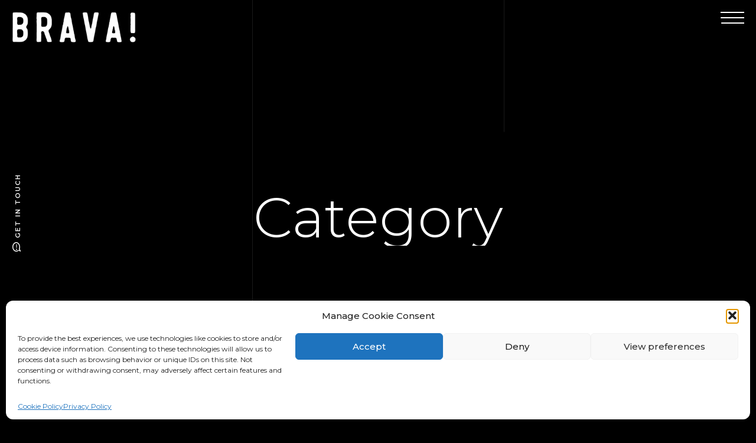

--- FILE ---
content_type: text/html; charset=UTF-8
request_url: https://bravaperformingarts.com/category/design/
body_size: 17279
content:
<!DOCTYPE html>
<html class="no-js" lang="en-US"> 
<head>
	<meta charset="UTF-8">
		<meta name="viewport" content="width=device-width, initial-scale=1.0, minimum-scale=1.0, maximum-scale=1.0, user-scalable=no">
    <meta name='robots' content='index, follow, max-image-preview:large, max-snippet:-1, max-video-preview:-1' />

	<!-- This site is optimized with the Yoast SEO plugin v26.6 - https://yoast.com/wordpress/plugins/seo/ -->
	<title>Design Archives - Brava Performing Arts</title>
	<link rel="canonical" href="https://bravaperformingarts.com/category/design/" />
	<meta property="og:locale" content="en_US" />
	<meta property="og:type" content="article" />
	<meta property="og:title" content="Design Archives - Brava Performing Arts" />
	<meta property="og:url" content="https://bravaperformingarts.com/category/design/" />
	<meta property="og:site_name" content="Brava Performing Arts" />
	<meta name="twitter:card" content="summary_large_image" />
	<script type="application/ld+json" class="yoast-schema-graph">{"@context":"https://schema.org","@graph":[{"@type":"CollectionPage","@id":"https://bravaperformingarts.com/category/design/","url":"https://bravaperformingarts.com/category/design/","name":"Design Archives - Brava Performing Arts","isPartOf":{"@id":"https://bravaperformingarts.com/#website"},"breadcrumb":{"@id":"https://bravaperformingarts.com/category/design/#breadcrumb"},"inLanguage":"en-US"},{"@type":"BreadcrumbList","@id":"https://bravaperformingarts.com/category/design/#breadcrumb","itemListElement":[{"@type":"ListItem","position":1,"name":"Home","item":"https://bravaperformingarts.com/"},{"@type":"ListItem","position":2,"name":"Design"}]},{"@type":"WebSite","@id":"https://bravaperformingarts.com/#website","url":"https://bravaperformingarts.com/","name":"Brava Performing Arts","description":"A Hub of Artistic Creativity in the Heart of Costa Brava","publisher":{"@id":"https://bravaperformingarts.com/#organization"},"potentialAction":[{"@type":"SearchAction","target":{"@type":"EntryPoint","urlTemplate":"https://bravaperformingarts.com/?s={search_term_string}"},"query-input":{"@type":"PropertyValueSpecification","valueRequired":true,"valueName":"search_term_string"}}],"inLanguage":"en-US"},{"@type":"Organization","@id":"https://bravaperformingarts.com/#organization","name":"Brava Performing Arts","url":"https://bravaperformingarts.com/","logo":{"@type":"ImageObject","inLanguage":"en-US","@id":"https://bravaperformingarts.com/#/schema/logo/image/","url":"https://bravaperformingarts.com/wp-content/uploads/2022/02/logo_brava_grey.png","contentUrl":"https://bravaperformingarts.com/wp-content/uploads/2022/02/logo_brava_grey.png","width":300,"height":74,"caption":"Brava Performing Arts"},"image":{"@id":"https://bravaperformingarts.com/#/schema/logo/image/"},"sameAs":["https://www.instagram.com/explore/tags/bravaperformingarts"]}]}</script>
	<!-- / Yoast SEO plugin. -->


<link rel='dns-prefetch' href='//fonts.googleapis.com' />
<link rel="alternate" type="application/rss+xml" title="Brava Performing Arts &raquo; Feed" href="https://bravaperformingarts.com/feed/" />
<link rel="alternate" type="application/rss+xml" title="Brava Performing Arts &raquo; Comments Feed" href="https://bravaperformingarts.com/comments/feed/" />
<link rel="alternate" type="application/rss+xml" title="Brava Performing Arts &raquo; Design Category Feed" href="https://bravaperformingarts.com/category/design/feed/" />
<style id='wp-img-auto-sizes-contain-inline-css' type='text/css'>
img:is([sizes=auto i],[sizes^="auto," i]){contain-intrinsic-size:3000px 1500px}
/*# sourceURL=wp-img-auto-sizes-contain-inline-css */
</style>
<style id='wp-emoji-styles-inline-css' type='text/css'>

	img.wp-smiley, img.emoji {
		display: inline !important;
		border: none !important;
		box-shadow: none !important;
		height: 1em !important;
		width: 1em !important;
		margin: 0 0.07em !important;
		vertical-align: -0.1em !important;
		background: none !important;
		padding: 0 !important;
	}
/*# sourceURL=wp-emoji-styles-inline-css */
</style>
<style id='wp-block-library-inline-css' type='text/css'>
:root{--wp-block-synced-color:#7a00df;--wp-block-synced-color--rgb:122,0,223;--wp-bound-block-color:var(--wp-block-synced-color);--wp-editor-canvas-background:#ddd;--wp-admin-theme-color:#007cba;--wp-admin-theme-color--rgb:0,124,186;--wp-admin-theme-color-darker-10:#006ba1;--wp-admin-theme-color-darker-10--rgb:0,107,160.5;--wp-admin-theme-color-darker-20:#005a87;--wp-admin-theme-color-darker-20--rgb:0,90,135;--wp-admin-border-width-focus:2px}@media (min-resolution:192dpi){:root{--wp-admin-border-width-focus:1.5px}}.wp-element-button{cursor:pointer}:root .has-very-light-gray-background-color{background-color:#eee}:root .has-very-dark-gray-background-color{background-color:#313131}:root .has-very-light-gray-color{color:#eee}:root .has-very-dark-gray-color{color:#313131}:root .has-vivid-green-cyan-to-vivid-cyan-blue-gradient-background{background:linear-gradient(135deg,#00d084,#0693e3)}:root .has-purple-crush-gradient-background{background:linear-gradient(135deg,#34e2e4,#4721fb 50%,#ab1dfe)}:root .has-hazy-dawn-gradient-background{background:linear-gradient(135deg,#faaca8,#dad0ec)}:root .has-subdued-olive-gradient-background{background:linear-gradient(135deg,#fafae1,#67a671)}:root .has-atomic-cream-gradient-background{background:linear-gradient(135deg,#fdd79a,#004a59)}:root .has-nightshade-gradient-background{background:linear-gradient(135deg,#330968,#31cdcf)}:root .has-midnight-gradient-background{background:linear-gradient(135deg,#020381,#2874fc)}:root{--wp--preset--font-size--normal:16px;--wp--preset--font-size--huge:42px}.has-regular-font-size{font-size:1em}.has-larger-font-size{font-size:2.625em}.has-normal-font-size{font-size:var(--wp--preset--font-size--normal)}.has-huge-font-size{font-size:var(--wp--preset--font-size--huge)}.has-text-align-center{text-align:center}.has-text-align-left{text-align:left}.has-text-align-right{text-align:right}.has-fit-text{white-space:nowrap!important}#end-resizable-editor-section{display:none}.aligncenter{clear:both}.items-justified-left{justify-content:flex-start}.items-justified-center{justify-content:center}.items-justified-right{justify-content:flex-end}.items-justified-space-between{justify-content:space-between}.screen-reader-text{border:0;clip-path:inset(50%);height:1px;margin:-1px;overflow:hidden;padding:0;position:absolute;width:1px;word-wrap:normal!important}.screen-reader-text:focus{background-color:#ddd;clip-path:none;color:#444;display:block;font-size:1em;height:auto;left:5px;line-height:normal;padding:15px 23px 14px;text-decoration:none;top:5px;width:auto;z-index:100000}html :where(.has-border-color){border-style:solid}html :where([style*=border-top-color]){border-top-style:solid}html :where([style*=border-right-color]){border-right-style:solid}html :where([style*=border-bottom-color]){border-bottom-style:solid}html :where([style*=border-left-color]){border-left-style:solid}html :where([style*=border-width]){border-style:solid}html :where([style*=border-top-width]){border-top-style:solid}html :where([style*=border-right-width]){border-right-style:solid}html :where([style*=border-bottom-width]){border-bottom-style:solid}html :where([style*=border-left-width]){border-left-style:solid}html :where(img[class*=wp-image-]){height:auto;max-width:100%}:where(figure){margin:0 0 1em}html :where(.is-position-sticky){--wp-admin--admin-bar--position-offset:var(--wp-admin--admin-bar--height,0px)}@media screen and (max-width:600px){html :where(.is-position-sticky){--wp-admin--admin-bar--position-offset:0px}}

/*# sourceURL=wp-block-library-inline-css */
</style><style id='wp-block-heading-inline-css' type='text/css'>
h1:where(.wp-block-heading).has-background,h2:where(.wp-block-heading).has-background,h3:where(.wp-block-heading).has-background,h4:where(.wp-block-heading).has-background,h5:where(.wp-block-heading).has-background,h6:where(.wp-block-heading).has-background{padding:1.25em 2.375em}h1.has-text-align-left[style*=writing-mode]:where([style*=vertical-lr]),h1.has-text-align-right[style*=writing-mode]:where([style*=vertical-rl]),h2.has-text-align-left[style*=writing-mode]:where([style*=vertical-lr]),h2.has-text-align-right[style*=writing-mode]:where([style*=vertical-rl]),h3.has-text-align-left[style*=writing-mode]:where([style*=vertical-lr]),h3.has-text-align-right[style*=writing-mode]:where([style*=vertical-rl]),h4.has-text-align-left[style*=writing-mode]:where([style*=vertical-lr]),h4.has-text-align-right[style*=writing-mode]:where([style*=vertical-rl]),h5.has-text-align-left[style*=writing-mode]:where([style*=vertical-lr]),h5.has-text-align-right[style*=writing-mode]:where([style*=vertical-rl]),h6.has-text-align-left[style*=writing-mode]:where([style*=vertical-lr]),h6.has-text-align-right[style*=writing-mode]:where([style*=vertical-rl]){rotate:180deg}
/*# sourceURL=https://bravaperformingarts.com/wp-includes/blocks/heading/style.min.css */
</style>
<style id='wp-block-latest-comments-inline-css' type='text/css'>
ol.wp-block-latest-comments{box-sizing:border-box;margin-left:0}:where(.wp-block-latest-comments:not([style*=line-height] .wp-block-latest-comments__comment)){line-height:1.1}:where(.wp-block-latest-comments:not([style*=line-height] .wp-block-latest-comments__comment-excerpt p)){line-height:1.8}.has-dates :where(.wp-block-latest-comments:not([style*=line-height])),.has-excerpts :where(.wp-block-latest-comments:not([style*=line-height])){line-height:1.5}.wp-block-latest-comments .wp-block-latest-comments{padding-left:0}.wp-block-latest-comments__comment{list-style:none;margin-bottom:1em}.has-avatars .wp-block-latest-comments__comment{list-style:none;min-height:2.25em}.has-avatars .wp-block-latest-comments__comment .wp-block-latest-comments__comment-excerpt,.has-avatars .wp-block-latest-comments__comment .wp-block-latest-comments__comment-meta{margin-left:3.25em}.wp-block-latest-comments__comment-excerpt p{font-size:.875em;margin:.36em 0 1.4em}.wp-block-latest-comments__comment-date{display:block;font-size:.75em}.wp-block-latest-comments .avatar,.wp-block-latest-comments__comment-avatar{border-radius:1.5em;display:block;float:left;height:2.5em;margin-right:.75em;width:2.5em}.wp-block-latest-comments[class*=-font-size] a,.wp-block-latest-comments[style*=font-size] a{font-size:inherit}
/*# sourceURL=https://bravaperformingarts.com/wp-includes/blocks/latest-comments/style.min.css */
</style>
<style id='wp-block-latest-posts-inline-css' type='text/css'>
.wp-block-latest-posts{box-sizing:border-box}.wp-block-latest-posts.alignleft{margin-right:2em}.wp-block-latest-posts.alignright{margin-left:2em}.wp-block-latest-posts.wp-block-latest-posts__list{list-style:none}.wp-block-latest-posts.wp-block-latest-posts__list li{clear:both;overflow-wrap:break-word}.wp-block-latest-posts.is-grid{display:flex;flex-wrap:wrap}.wp-block-latest-posts.is-grid li{margin:0 1.25em 1.25em 0;width:100%}@media (min-width:600px){.wp-block-latest-posts.columns-2 li{width:calc(50% - .625em)}.wp-block-latest-posts.columns-2 li:nth-child(2n){margin-right:0}.wp-block-latest-posts.columns-3 li{width:calc(33.33333% - .83333em)}.wp-block-latest-posts.columns-3 li:nth-child(3n){margin-right:0}.wp-block-latest-posts.columns-4 li{width:calc(25% - .9375em)}.wp-block-latest-posts.columns-4 li:nth-child(4n){margin-right:0}.wp-block-latest-posts.columns-5 li{width:calc(20% - 1em)}.wp-block-latest-posts.columns-5 li:nth-child(5n){margin-right:0}.wp-block-latest-posts.columns-6 li{width:calc(16.66667% - 1.04167em)}.wp-block-latest-posts.columns-6 li:nth-child(6n){margin-right:0}}:root :where(.wp-block-latest-posts.is-grid){padding:0}:root :where(.wp-block-latest-posts.wp-block-latest-posts__list){padding-left:0}.wp-block-latest-posts__post-author,.wp-block-latest-posts__post-date{display:block;font-size:.8125em}.wp-block-latest-posts__post-excerpt,.wp-block-latest-posts__post-full-content{margin-bottom:1em;margin-top:.5em}.wp-block-latest-posts__featured-image a{display:inline-block}.wp-block-latest-posts__featured-image img{height:auto;max-width:100%;width:auto}.wp-block-latest-posts__featured-image.alignleft{float:left;margin-right:1em}.wp-block-latest-posts__featured-image.alignright{float:right;margin-left:1em}.wp-block-latest-posts__featured-image.aligncenter{margin-bottom:1em;text-align:center}
/*# sourceURL=https://bravaperformingarts.com/wp-includes/blocks/latest-posts/style.min.css */
</style>
<style id='wp-block-search-inline-css' type='text/css'>
.wp-block-search__button{margin-left:10px;word-break:normal}.wp-block-search__button.has-icon{line-height:0}.wp-block-search__button svg{height:1.25em;min-height:24px;min-width:24px;width:1.25em;fill:currentColor;vertical-align:text-bottom}:where(.wp-block-search__button){border:1px solid #ccc;padding:6px 10px}.wp-block-search__inside-wrapper{display:flex;flex:auto;flex-wrap:nowrap;max-width:100%}.wp-block-search__label{width:100%}.wp-block-search.wp-block-search__button-only .wp-block-search__button{box-sizing:border-box;display:flex;flex-shrink:0;justify-content:center;margin-left:0;max-width:100%}.wp-block-search.wp-block-search__button-only .wp-block-search__inside-wrapper{min-width:0!important;transition-property:width}.wp-block-search.wp-block-search__button-only .wp-block-search__input{flex-basis:100%;transition-duration:.3s}.wp-block-search.wp-block-search__button-only.wp-block-search__searchfield-hidden,.wp-block-search.wp-block-search__button-only.wp-block-search__searchfield-hidden .wp-block-search__inside-wrapper{overflow:hidden}.wp-block-search.wp-block-search__button-only.wp-block-search__searchfield-hidden .wp-block-search__input{border-left-width:0!important;border-right-width:0!important;flex-basis:0;flex-grow:0;margin:0;min-width:0!important;padding-left:0!important;padding-right:0!important;width:0!important}:where(.wp-block-search__input){appearance:none;border:1px solid #949494;flex-grow:1;font-family:inherit;font-size:inherit;font-style:inherit;font-weight:inherit;letter-spacing:inherit;line-height:inherit;margin-left:0;margin-right:0;min-width:3rem;padding:8px;text-decoration:unset!important;text-transform:inherit}:where(.wp-block-search__button-inside .wp-block-search__inside-wrapper){background-color:#fff;border:1px solid #949494;box-sizing:border-box;padding:4px}:where(.wp-block-search__button-inside .wp-block-search__inside-wrapper) .wp-block-search__input{border:none;border-radius:0;padding:0 4px}:where(.wp-block-search__button-inside .wp-block-search__inside-wrapper) .wp-block-search__input:focus{outline:none}:where(.wp-block-search__button-inside .wp-block-search__inside-wrapper) :where(.wp-block-search__button){padding:4px 8px}.wp-block-search.aligncenter .wp-block-search__inside-wrapper{margin:auto}.wp-block[data-align=right] .wp-block-search.wp-block-search__button-only .wp-block-search__inside-wrapper{float:right}
/*# sourceURL=https://bravaperformingarts.com/wp-includes/blocks/search/style.min.css */
</style>
<style id='wp-block-search-theme-inline-css' type='text/css'>
.wp-block-search .wp-block-search__label{font-weight:700}.wp-block-search__button{border:1px solid #ccc;padding:.375em .625em}
/*# sourceURL=https://bravaperformingarts.com/wp-includes/blocks/search/theme.min.css */
</style>
<style id='wp-block-group-inline-css' type='text/css'>
.wp-block-group{box-sizing:border-box}:where(.wp-block-group.wp-block-group-is-layout-constrained){position:relative}
/*# sourceURL=https://bravaperformingarts.com/wp-includes/blocks/group/style.min.css */
</style>
<style id='wp-block-group-theme-inline-css' type='text/css'>
:where(.wp-block-group.has-background){padding:1.25em 2.375em}
/*# sourceURL=https://bravaperformingarts.com/wp-includes/blocks/group/theme.min.css */
</style>
<style id='global-styles-inline-css' type='text/css'>
:root{--wp--preset--aspect-ratio--square: 1;--wp--preset--aspect-ratio--4-3: 4/3;--wp--preset--aspect-ratio--3-4: 3/4;--wp--preset--aspect-ratio--3-2: 3/2;--wp--preset--aspect-ratio--2-3: 2/3;--wp--preset--aspect-ratio--16-9: 16/9;--wp--preset--aspect-ratio--9-16: 9/16;--wp--preset--color--black: #000000;--wp--preset--color--cyan-bluish-gray: #abb8c3;--wp--preset--color--white: #ffffff;--wp--preset--color--pale-pink: #f78da7;--wp--preset--color--vivid-red: #cf2e2e;--wp--preset--color--luminous-vivid-orange: #ff6900;--wp--preset--color--luminous-vivid-amber: #fcb900;--wp--preset--color--light-green-cyan: #7bdcb5;--wp--preset--color--vivid-green-cyan: #00d084;--wp--preset--color--pale-cyan-blue: #8ed1fc;--wp--preset--color--vivid-cyan-blue: #0693e3;--wp--preset--color--vivid-purple: #9b51e0;--wp--preset--color--lightning-yellow: #F9BF26;--wp--preset--color--color-black: #000;--wp--preset--gradient--vivid-cyan-blue-to-vivid-purple: linear-gradient(135deg,rgb(6,147,227) 0%,rgb(155,81,224) 100%);--wp--preset--gradient--light-green-cyan-to-vivid-green-cyan: linear-gradient(135deg,rgb(122,220,180) 0%,rgb(0,208,130) 100%);--wp--preset--gradient--luminous-vivid-amber-to-luminous-vivid-orange: linear-gradient(135deg,rgb(252,185,0) 0%,rgb(255,105,0) 100%);--wp--preset--gradient--luminous-vivid-orange-to-vivid-red: linear-gradient(135deg,rgb(255,105,0) 0%,rgb(207,46,46) 100%);--wp--preset--gradient--very-light-gray-to-cyan-bluish-gray: linear-gradient(135deg,rgb(238,238,238) 0%,rgb(169,184,195) 100%);--wp--preset--gradient--cool-to-warm-spectrum: linear-gradient(135deg,rgb(74,234,220) 0%,rgb(151,120,209) 20%,rgb(207,42,186) 40%,rgb(238,44,130) 60%,rgb(251,105,98) 80%,rgb(254,248,76) 100%);--wp--preset--gradient--blush-light-purple: linear-gradient(135deg,rgb(255,206,236) 0%,rgb(152,150,240) 100%);--wp--preset--gradient--blush-bordeaux: linear-gradient(135deg,rgb(254,205,165) 0%,rgb(254,45,45) 50%,rgb(107,0,62) 100%);--wp--preset--gradient--luminous-dusk: linear-gradient(135deg,rgb(255,203,112) 0%,rgb(199,81,192) 50%,rgb(65,88,208) 100%);--wp--preset--gradient--pale-ocean: linear-gradient(135deg,rgb(255,245,203) 0%,rgb(182,227,212) 50%,rgb(51,167,181) 100%);--wp--preset--gradient--electric-grass: linear-gradient(135deg,rgb(202,248,128) 0%,rgb(113,206,126) 100%);--wp--preset--gradient--midnight: linear-gradient(135deg,rgb(2,3,129) 0%,rgb(40,116,252) 100%);--wp--preset--font-size--small: 11px;--wp--preset--font-size--medium: 20px;--wp--preset--font-size--large: 36px;--wp--preset--font-size--x-large: 42px;--wp--preset--font-size--normal: 12px;--wp--preset--font-size--huge: 49px;--wp--preset--spacing--20: 0.44rem;--wp--preset--spacing--30: 0.67rem;--wp--preset--spacing--40: 1rem;--wp--preset--spacing--50: 1.5rem;--wp--preset--spacing--60: 2.25rem;--wp--preset--spacing--70: 3.38rem;--wp--preset--spacing--80: 5.06rem;--wp--preset--shadow--natural: 6px 6px 9px rgba(0, 0, 0, 0.2);--wp--preset--shadow--deep: 12px 12px 50px rgba(0, 0, 0, 0.4);--wp--preset--shadow--sharp: 6px 6px 0px rgba(0, 0, 0, 0.2);--wp--preset--shadow--outlined: 6px 6px 0px -3px rgb(255, 255, 255), 6px 6px rgb(0, 0, 0);--wp--preset--shadow--crisp: 6px 6px 0px rgb(0, 0, 0);}:where(.is-layout-flex){gap: 0.5em;}:where(.is-layout-grid){gap: 0.5em;}body .is-layout-flex{display: flex;}.is-layout-flex{flex-wrap: wrap;align-items: center;}.is-layout-flex > :is(*, div){margin: 0;}body .is-layout-grid{display: grid;}.is-layout-grid > :is(*, div){margin: 0;}:where(.wp-block-columns.is-layout-flex){gap: 2em;}:where(.wp-block-columns.is-layout-grid){gap: 2em;}:where(.wp-block-post-template.is-layout-flex){gap: 1.25em;}:where(.wp-block-post-template.is-layout-grid){gap: 1.25em;}.has-black-color{color: var(--wp--preset--color--black) !important;}.has-cyan-bluish-gray-color{color: var(--wp--preset--color--cyan-bluish-gray) !important;}.has-white-color{color: var(--wp--preset--color--white) !important;}.has-pale-pink-color{color: var(--wp--preset--color--pale-pink) !important;}.has-vivid-red-color{color: var(--wp--preset--color--vivid-red) !important;}.has-luminous-vivid-orange-color{color: var(--wp--preset--color--luminous-vivid-orange) !important;}.has-luminous-vivid-amber-color{color: var(--wp--preset--color--luminous-vivid-amber) !important;}.has-light-green-cyan-color{color: var(--wp--preset--color--light-green-cyan) !important;}.has-vivid-green-cyan-color{color: var(--wp--preset--color--vivid-green-cyan) !important;}.has-pale-cyan-blue-color{color: var(--wp--preset--color--pale-cyan-blue) !important;}.has-vivid-cyan-blue-color{color: var(--wp--preset--color--vivid-cyan-blue) !important;}.has-vivid-purple-color{color: var(--wp--preset--color--vivid-purple) !important;}.has-black-background-color{background-color: var(--wp--preset--color--black) !important;}.has-cyan-bluish-gray-background-color{background-color: var(--wp--preset--color--cyan-bluish-gray) !important;}.has-white-background-color{background-color: var(--wp--preset--color--white) !important;}.has-pale-pink-background-color{background-color: var(--wp--preset--color--pale-pink) !important;}.has-vivid-red-background-color{background-color: var(--wp--preset--color--vivid-red) !important;}.has-luminous-vivid-orange-background-color{background-color: var(--wp--preset--color--luminous-vivid-orange) !important;}.has-luminous-vivid-amber-background-color{background-color: var(--wp--preset--color--luminous-vivid-amber) !important;}.has-light-green-cyan-background-color{background-color: var(--wp--preset--color--light-green-cyan) !important;}.has-vivid-green-cyan-background-color{background-color: var(--wp--preset--color--vivid-green-cyan) !important;}.has-pale-cyan-blue-background-color{background-color: var(--wp--preset--color--pale-cyan-blue) !important;}.has-vivid-cyan-blue-background-color{background-color: var(--wp--preset--color--vivid-cyan-blue) !important;}.has-vivid-purple-background-color{background-color: var(--wp--preset--color--vivid-purple) !important;}.has-black-border-color{border-color: var(--wp--preset--color--black) !important;}.has-cyan-bluish-gray-border-color{border-color: var(--wp--preset--color--cyan-bluish-gray) !important;}.has-white-border-color{border-color: var(--wp--preset--color--white) !important;}.has-pale-pink-border-color{border-color: var(--wp--preset--color--pale-pink) !important;}.has-vivid-red-border-color{border-color: var(--wp--preset--color--vivid-red) !important;}.has-luminous-vivid-orange-border-color{border-color: var(--wp--preset--color--luminous-vivid-orange) !important;}.has-luminous-vivid-amber-border-color{border-color: var(--wp--preset--color--luminous-vivid-amber) !important;}.has-light-green-cyan-border-color{border-color: var(--wp--preset--color--light-green-cyan) !important;}.has-vivid-green-cyan-border-color{border-color: var(--wp--preset--color--vivid-green-cyan) !important;}.has-pale-cyan-blue-border-color{border-color: var(--wp--preset--color--pale-cyan-blue) !important;}.has-vivid-cyan-blue-border-color{border-color: var(--wp--preset--color--vivid-cyan-blue) !important;}.has-vivid-purple-border-color{border-color: var(--wp--preset--color--vivid-purple) !important;}.has-vivid-cyan-blue-to-vivid-purple-gradient-background{background: var(--wp--preset--gradient--vivid-cyan-blue-to-vivid-purple) !important;}.has-light-green-cyan-to-vivid-green-cyan-gradient-background{background: var(--wp--preset--gradient--light-green-cyan-to-vivid-green-cyan) !important;}.has-luminous-vivid-amber-to-luminous-vivid-orange-gradient-background{background: var(--wp--preset--gradient--luminous-vivid-amber-to-luminous-vivid-orange) !important;}.has-luminous-vivid-orange-to-vivid-red-gradient-background{background: var(--wp--preset--gradient--luminous-vivid-orange-to-vivid-red) !important;}.has-very-light-gray-to-cyan-bluish-gray-gradient-background{background: var(--wp--preset--gradient--very-light-gray-to-cyan-bluish-gray) !important;}.has-cool-to-warm-spectrum-gradient-background{background: var(--wp--preset--gradient--cool-to-warm-spectrum) !important;}.has-blush-light-purple-gradient-background{background: var(--wp--preset--gradient--blush-light-purple) !important;}.has-blush-bordeaux-gradient-background{background: var(--wp--preset--gradient--blush-bordeaux) !important;}.has-luminous-dusk-gradient-background{background: var(--wp--preset--gradient--luminous-dusk) !important;}.has-pale-ocean-gradient-background{background: var(--wp--preset--gradient--pale-ocean) !important;}.has-electric-grass-gradient-background{background: var(--wp--preset--gradient--electric-grass) !important;}.has-midnight-gradient-background{background: var(--wp--preset--gradient--midnight) !important;}.has-small-font-size{font-size: var(--wp--preset--font-size--small) !important;}.has-medium-font-size{font-size: var(--wp--preset--font-size--medium) !important;}.has-large-font-size{font-size: var(--wp--preset--font-size--large) !important;}.has-x-large-font-size{font-size: var(--wp--preset--font-size--x-large) !important;}
/*# sourceURL=global-styles-inline-css */
</style>

<style id='classic-theme-styles-inline-css' type='text/css'>
/*! This file is auto-generated */
.wp-block-button__link{color:#fff;background-color:#32373c;border-radius:9999px;box-shadow:none;text-decoration:none;padding:calc(.667em + 2px) calc(1.333em + 2px);font-size:1.125em}.wp-block-file__button{background:#32373c;color:#fff;text-decoration:none}
/*# sourceURL=/wp-includes/css/classic-themes.min.css */
</style>
<link rel='stylesheet' id='pb_animate-css' href='https://bravaperformingarts.com/wp-content/plugins/ays-popup-box/public/css/animate.css?ver=6.0.9' type='text/css' media='all' />
<link rel='stylesheet' id='contact-form-7-css' href='https://bravaperformingarts.com/wp-content/plugins/contact-form-7/includes/css/styles.css?ver=6.1.4' type='text/css' media='all' />
<link rel='stylesheet' id='cmplz-general-css' href='https://bravaperformingarts.com/wp-content/plugins/complianz-gdpr/assets/css/cookieblocker.min.css?ver=1766844425' type='text/css' media='all' />
<link rel='stylesheet' id='ivory-search-styles-css' href='https://bravaperformingarts.com/wp-content/plugins/add-search-to-menu/public/css/ivory-search.min.css?ver=5.5.13' type='text/css' media='all' />
<link rel='stylesheet' id='umaya-main-css' href='https://bravaperformingarts.com/wp-content/themes/umaya/style.css?ver=6.9' type='text/css' media='all' />
<link rel='stylesheet' id='umaya-normalize-css' href='https://bravaperformingarts.com/wp-content/themes/umaya/includes/css/plugins.css?ver=6.9' type='text/css' media='all' />
<link rel='stylesheet' id='umaya-theme-css' href='https://bravaperformingarts.com/wp-content/themes/umaya/includes/css/style.css?ver=6.9' type='text/css' media='all' />
<link rel='stylesheet' id='umaya-main-style-css' href='https://bravaperformingarts.com/wp-content/themes/umaya/includes/css/umaya-main-style.css?ver=6.9' type='text/css' media='all' />
<link rel='stylesheet' id='umaya_fonts-css' href='//fonts.googleapis.com/css?family=Montserrat%3Aital%2Cwght%400%2C100%3B0%2C200%3B0%2C300%3B0%2C400%3B0%2C500%3B0%2C600%3B0%2C700%3B0%2C800%3B0%2C900%3B1%2C100%3B1%2C200%3B1%2C300%3B1%2C400%3B1%2C500%3B1%2C600%3B1%2C700%3B1%2C800%3B1%2C900&#038;display=swap&#038;ver=1.0.0' type='text/css' media='all' />
<script type="text/javascript" src="https://bravaperformingarts.com/wp-content/plugins/google-analytics-for-wordpress/assets/js/frontend-gtag.min.js?ver=9.11.0" id="monsterinsights-frontend-script-js" async="async" data-wp-strategy="async"></script>
<script data-cfasync="false" data-wpfc-render="false" type="text/javascript" id='monsterinsights-frontend-script-js-extra'>/* <![CDATA[ */
var monsterinsights_frontend = {"js_events_tracking":"true","download_extensions":"doc,pdf,ppt,zip,xls,docx,pptx,xlsx","inbound_paths":"[{\"path\":\"\\\/go\\\/\",\"label\":\"affiliate\"},{\"path\":\"\\\/recommend\\\/\",\"label\":\"affiliate\"}]","home_url":"https:\/\/bravaperformingarts.com","hash_tracking":"false","v4_id":"G-WBR5EJ2616"};/* ]]> */
</script>
<script type="text/javascript" src="https://bravaperformingarts.com/wp-includes/js/jquery/jquery.min.js?ver=3.7.1" id="jquery-core-js"></script>
<script type="text/javascript" src="https://bravaperformingarts.com/wp-includes/js/jquery/jquery-migrate.min.js?ver=3.4.1" id="jquery-migrate-js"></script>
<script type="text/javascript" id="ays-pb-js-extra">
/* <![CDATA[ */
var pbLocalizeObj = {"ajax":"https://bravaperformingarts.com/wp-admin/admin-ajax.php","seconds":"seconds","thisWillClose":"This will close in","icons":{"close_icon":"\u003Csvg class=\"ays_pb_material_close_icon\" xmlns=\"https://www.w3.org/2000/svg\" height=\"36px\" viewBox=\"0 0 24 24\" width=\"36px\" fill=\"#000000\" alt=\"Pop-up Close\"\u003E\u003Cpath d=\"M0 0h24v24H0z\" fill=\"none\"/\u003E\u003Cpath d=\"M19 6.41L17.59 5 12 10.59 6.41 5 5 6.41 10.59 12 5 17.59 6.41 19 12 13.41 17.59 19 19 17.59 13.41 12z\"/\u003E\u003C/svg\u003E","close_circle_icon":"\u003Csvg class=\"ays_pb_material_close_circle_icon\" xmlns=\"https://www.w3.org/2000/svg\" height=\"24\" viewBox=\"0 0 24 24\" width=\"36\" alt=\"Pop-up Close\"\u003E\u003Cpath d=\"M0 0h24v24H0z\" fill=\"none\"/\u003E\u003Cpath d=\"M12 2C6.47 2 2 6.47 2 12s4.47 10 10 10 10-4.47 10-10S17.53 2 12 2zm5 13.59L15.59 17 12 13.41 8.41 17 7 15.59 10.59 12 7 8.41 8.41 7 12 10.59 15.59 7 17 8.41 13.41 12 17 15.59z\"/\u003E\u003C/svg\u003E","volume_up_icon":"\u003Csvg class=\"ays_pb_fa_volume\" xmlns=\"https://www.w3.org/2000/svg\" height=\"24\" viewBox=\"0 0 24 24\" width=\"36\"\u003E\u003Cpath d=\"M0 0h24v24H0z\" fill=\"none\"/\u003E\u003Cpath d=\"M3 9v6h4l5 5V4L7 9H3zm13.5 3c0-1.77-1.02-3.29-2.5-4.03v8.05c1.48-.73 2.5-2.25 2.5-4.02zM14 3.23v2.06c2.89.86 5 3.54 5 6.71s-2.11 5.85-5 6.71v2.06c4.01-.91 7-4.49 7-8.77s-2.99-7.86-7-8.77z\"/\u003E\u003C/svg\u003E","volume_mute_icon":"\u003Csvg xmlns=\"https://www.w3.org/2000/svg\" height=\"24\" viewBox=\"0 0 24 24\" width=\"24\"\u003E\u003Cpath d=\"M0 0h24v24H0z\" fill=\"none\"/\u003E\u003Cpath d=\"M7 9v6h4l5 5V4l-5 5H7z\"/\u003E\u003C/svg\u003E"}};
//# sourceURL=ays-pb-js-extra
/* ]]> */
</script>
<script type="text/javascript" src="https://bravaperformingarts.com/wp-content/plugins/ays-popup-box/public/js/ays-pb-public.js?ver=6.0.9" id="ays-pb-js"></script>
<script></script><link rel="https://api.w.org/" href="https://bravaperformingarts.com/wp-json/" /><link rel="alternate" title="JSON" type="application/json" href="https://bravaperformingarts.com/wp-json/wp/v2/categories/2" /><link rel="EditURI" type="application/rsd+xml" title="RSD" href="https://bravaperformingarts.com/xmlrpc.php?rsd" />
<meta name="generator" content="WordPress 6.9" />
<meta name="generator" content="Redux 4.5.9" />			<style>.cmplz-hidden {
					display: none !important;
				}</style><meta name="generator" content="Powered by WPBakery Page Builder - drag and drop page builder for WordPress."/>
<link rel="icon" href="https://bravaperformingarts.com/wp-content/uploads/2022/03/L-1-150x150.png" sizes="32x32" />
<link rel="icon" href="https://bravaperformingarts.com/wp-content/uploads/2022/03/L-1-300x300.png" sizes="192x192" />
<link rel="apple-touch-icon" href="https://bravaperformingarts.com/wp-content/uploads/2022/03/L-1-300x300.png" />
<meta name="msapplication-TileImage" content="https://bravaperformingarts.com/wp-content/uploads/2022/03/L-1-300x300.png" />
		<style type="text/css" id="wp-custom-css">
			.wp-video { width: 100% !important }
.wp-video video { width: 100% !important; height: 100% !important; }

.anim-slide {
    text-align: center;
}

.section-bg-dark-2, .content-bg-dark-2, .text-bg-dark-2{background-color:#545b62;}

.section-bg-dark-2 .anim-text-reveal::before, body .content-bg-dark-2 .anim-text-reveal::before, html body .text-bg-dark-2.anim-text-reveal::before {
    background-color: #545b62;
}

.header-social i {
    font-size: 21px;
	}

.nav-btn.large .nav-btn__inner {
    font-size: 60px;
}

.vimeo {
  display: center;
  margin-left: auto;
  margin-right: auto;
  width: 70%;
}
		</style>
		<style id="umaya-dynamic-css" title="dynamic-css" class="redux-options-output">.header-logo__img, .woocommerce img.header-logo__img, .woocommerce-page img.header-logo__img{height:52px;width:210px;}.vertical .header-logo__img, .header-logo.vertical{height:100%;width:100%;}</style> 
 <style type="text/css" class="umaya-custom-dynamic-css">
.nav-reveal-anim:before, .dropdown-close__arrow:after, .dropdown-close__inner:before, .nav-reveal-anim:before, .mfp-arrow-left:after,
.mfp-arrow-right:after,
.swiper-button-prev:after,
.swiper-button-next:after, .skew-btn__arrow:after, .border-btn__lines-1:before,
.border-btn__lines-1:after,
.border-btn__lines-2:before,
.border-btn__lines-2:after, body .content-bg-red .fill-btn:after,
html body .text-bg-red.fill-btn:after, .ellipse-btn:hover,
.ellipse-btn.black-border:hover,
body .ellipse-btn.ellipse-btn_red, body .content-bg-red .anim-img-reveal:before,
body .content-bg-red .anim-img-reveal:after,
body .content-bg-red .anim-img-reveal__hidden:before,
body .content-bg-red .anim-img-reveal__hidden:after, body .content-bg-red .anim-text-reveal:before,
html body .text-bg-red.anim-text-reveal:before, body .content-bg-red .anim-overlay:before,
html body .text-bg-red.anim-overlay:before, .anim-overlay.red:before, .anim-reveal.red:before, body .content-bg-red .anim-text-double-fill:before,
html body .text-bg-red.anim-text-double-fill:before, .progress-bar__line.red, .border-left-anim.red:before, .border-right-anim.red:before, .border-top-anim.red:before, .border-bottom-anim.red:before, .hover-reveal.red:before, .accordion__btn:before, .Typewriter__cursor, .content-bg-red,
.text-bg-red, section.text-color-red .border-btn:before, 
section.text-color-red .border-btn:after, 
section.text-color-red .border-btn__inner:before, 
section.text-color-red .border-btn__inner:after, .woocommerce .widget_price_filter .ui-slider .ui-slider-handle,
.woocommerce .widget_price_filter .ui-slider .ui-slider-range   {background-color:#957c6a;}

body .text-color-red, .nav-btn__inner:before, .js-nav-slider .nav-btn:hover .nav-btn__inner:before, .mPS2id-highlight.landing-nav__inner, .counter-pagination .swiper-pagination-bullet:after, .counter-pagination .swiper-pagination-bullet:hover:before,
.counter-pagination.black .swiper-pagination-bullet:hover:before, .skew-btn:hover .skew-btn__content, .bg-btn:hover,
.bg-btn.black:hover, .border-btn:hover .border-btn__inner,
.border-btn.black:hover .border-btn__inner, .icon-shadow-btn:hover .icon-shadow-btn__inner, .fill-btn:after, .flip-btn:after, .quote:after, .anim-text-double-fill:before, .anim-text-double-fill.invert:after, .anim-text-double-fill.black:before, .anim-text-double-fill.black.invert:after, .list__item.red:before, .text-color-red:before, .text-hover-to-red:hover, .blog-pagination:after, .pointer__inner, p a, .no-vc-inner a, .woocommerce .star-rating::before,
.woocommerce ul.products li.product .star-rating,
.woocommerce #comments .star-rating, section.text-color-red .border-btn__inner, .woocommerce .widget_rating_filter ul li .star-rating, .woocommerce ul.product_list_widget li .star-rating, .woocommerce div.product .woocommerce-product-rating  {color:#957c6a!important;}


.dropdown-close__arrow:before, .mfp-arrow-left:hover:before, .swiper-button-prev:hover:before, .swiper-button-prev.black:hover:before, .mfp-arrow-right:hover:before,
.swiper-button-next:hover:before,
.swiper-button-next.black:hover:before, .skew-btn:hover .skew-btn__arrow:before, .ellipse-btn:hover,
.ellipse-btn.black-border:hover,
body .ellipse-btn.ellipse-btn_red, body .content-bg-red .anim-img-reveal__hidden, .accordion, .pointer  {
	border-color:#957c6a!important;
}

.icon-shadow-btn:hover,
.icon-shadow-btn.black-shadow:hover, .js-pointer.js-large, .js-pointer.js-small, .js-pointer.js-right,
.js-pointer.js-zoom,
.js-pointer.js-open  {
	-webkit-box-shadow: 0 0 15px #957c6a!important;
	        box-shadow: 0 0 15px #957c6a!important;
}
::-moz-selection {
	
	color: #957c6a;
}

::selection {
	
	color: #957c6a;
}
.select2-container--default .select2-selection--single .select2-selection__arrow b:after{
	border-bottom: 2px solid #957c6a;
    border-right: 2px solid #957c6a;
}
 </style>
 
 
 <noscript><style> .wpb_animate_when_almost_visible { opacity: 1; }</style></noscript><link rel='stylesheet' id='ays-pb-min-css' href='https://bravaperformingarts.com/wp-content/plugins/ays-popup-box/public/css/ays-pb-public-min.css?ver=6.0.9' type='text/css' media='all' />
</head>
<body data-rsssl=1 data-cmplz=1 id="body" class="archive category category-design category-2 wp-embed-responsive wp-theme-umaya umaya  preloader cursor-anim-enable light-nav umaya-v-4.1.3 wpb-js-composer js-comp-ver-8.7.2 vc_responsive">
<!-- preloader-loading start -->
<div class="preloader__logoload-box">
	<img class="preloader__logo" src="https://bravaperformingarts.com/wp-content/uploads/2022/01/simbol_w.png" alt="Brava Performing Arts">
	<div class="preloader__pulse"></div>
</div><!-- preloader-loading end -->
<!-- pointer start -->
<div class="pointer js-pointer" id="js-pointer">
	<i class="pointer__inner fas fa-long-arrow-alt-right"></i>
	<i class="pointer__inner fas fa-search"></i>
	<i class="pointer__inner fas fa-link"></i>
</div><!-- pointer end -->

	
<!-- logo for theme options -->
									<!-- to top btn start -->
		<a href="#up" class="scroll-to-btn js-headroom js-midnight-color js-smooth-scroll js-pointer-large">
			<span class="scroll-to-btn__box">
				<span class="scroll-to-btn__arrow"></span>
			</span>
		</a><!-- to top btn end -->

		<!-- scroll down btn start -->
		<a href="#down" class="scroll-to-btn to-down js-headroom js-midnight-color js-smooth-scroll js-pointer-large js-scroll-btn">
			<span class="scroll-to-btn__box">
				<span class="scroll-to-btn__arrow"></span>
			</span>
		</a><!-- scroll down btn end -->
						<!-- header start -->
		<header class="fixed-header">
			<!-- logo start -->
			<div class="header-logo um-horizontal js-midnight-color js-headroom">
				<div class="hidden-box">
					<a href="https://bravaperformingarts.com/" class="header-logo__box js-pointer-large js-animsition-link">
									    <img class="header-logo__img white" src="https://bravaperformingarts.com/wp-content/uploads/2022/01/logo_brava_w3.png" alt="Brava Performing Arts">
				    <img class="header-logo__img black" src="https://bravaperformingarts.com/wp-content/uploads/2022/02/logo_brava_grey.png" alt="Brava Performing Arts">
										
					</a>
				</div>
			</div><!-- logo end -->
						<!-- menu-icon start -->
			<div class="menu-icon js-menu-open-close js-pointer-large js-midnight-color js-headroom">
				<div class="menu-icon__box">
					<span class="menu-icon__inner"></span>
					<span class="menu-icon__close"></span>
				</div>
			</div><!-- menu-icon end -->
															<!-- header-contact start -->
			<div class="header-contact js-midnight-color js-headroom">
				<div class="header-contact__flex">
					<div class="header-contact__anim">
						<a href="https://bravaperformingarts.com/contact/" class="header-contact__btn vertical-text center js-pointer-large" target="_self">
							<span class="vertical-text__inner"><i class="far fa-comment-dots"></i> Get in touch</span>
						</a>
					</div>
				</div>
			</div><!-- header-contact end -->
			
			<!-- header-social start -->
			<div class="header-social after-preloader-anim js-midnight-color js-headroom">
								<ul class="list list_center list_margin-20px hidden-box">
												
												
												
												
												
												
												
												
												
												
						                        <li class="list__item"><div class="hidden-box d-inline-block"><a class="anim-slide tr-delay-11 js-pointer-small" target="_blank" href="https://www.instagram.com/brava_arts/"><i class="fab fa-instagram"></i></a></div></li>
												
																												</ul>
							</div><!-- header-social end -->
		</header><!-- header end -->

		<!-- navigation start -->
		<nav class="nav-container pos-rel js-dropdown-active-box">
			<!-- pos-rel start -->
			<div class="pos-rel height-100perc">
				<!-- dropdown close btn start -->
				<div class="dropdown-close">
					<div class="dropdown-close__inner">
						<span class="dropdown-close__arrow"></span>
					</div>
					<div class="js-dropdown-close js-pointer-large"></div>
					<div class="js-dropdown-close-2lvl js-pointer-large"></div>
				</div><!-- dropdown close btn end -->

				

				<!-- menu-box start -->
				<ul class="menu-box">
					<li id="menu-item-1629" class="nav-btn-box menu-item menu-item-type-post_type menu-item-object-page menu-item-1629"><a href="https://bravaperformingarts.com/hub/" class="nav-btn large large dropdown-hidden-btn js-animsition-link js-pointer-large"><span class="nav-btn__inner" data-text="Hub">Hub</span></a></li>
<li id="menu-item-1628" class="nav-btn-box menu-item menu-item-type-post_type menu-item-object-page menu-item-1628"><a href="https://bravaperformingarts.com/production/" class="nav-btn large large dropdown-hidden-btn js-animsition-link js-pointer-large"><span class="nav-btn__inner" data-text="Production">Production</span></a></li>
<li id="menu-item-1811" class="nav-btn-box menu-item menu-item-type-post_type menu-item-object-page menu-item-1811"><a href="https://bravaperformingarts.com/booking-agency/" class="nav-btn large large dropdown-hidden-btn js-animsition-link js-pointer-large"><span class="nav-btn__inner" data-text="Booking Agency">Booking Agency</span></a></li>
<li id="menu-item-2439" class="nav-btn-box menu-item menu-item-type-post_type menu-item-object-page menu-item-2439"><a href="https://bravaperformingarts.com/baw-2025/" class="nav-btn large large dropdown-hidden-btn js-animsition-link js-pointer-large"><span class="nav-btn__inner" data-text="BAW 2025">BAW 2025</span></a></li>
<li id="menu-item-1626" class="nav-btn-box menu-item menu-item-type-post_type menu-item-object-page menu-item-1626"><a href="https://bravaperformingarts.com/contact/" class="nav-btn large large dropdown-hidden-btn js-animsition-link js-pointer-large"><span class="nav-btn__inner" data-text="Contact">Contact</span></a></li>
<li id="menu-item-1877" class="nav-btn-box menu-item menu-item-type-post_type menu-item-object-page menu-item-1877"><a href="https://bravaperformingarts.com/search/" class="nav-btn large large dropdown-hidden-btn js-animsition-link js-pointer-large"><span class="nav-btn__inner" data-text="Search…">Search…</span></a></li>

				</ul><!-- menu-box end -->
				
								<!-- nav-information start -->
				<div class="nav-information">
										<!-- nav-email start -->
					<div>
						
						<div class="hidden-box d-inline-block">
							<div class="headline-xxxxs nav-title-color nav-reveal-anim js-nav-anim">Email</div>
						</div>
						
						<div class="nav-fade-anim js-nav-anim margin-top-10">
														<a href="mailto:info@bravaperformingarts.com" class="subhead-xxs nav-text-color text-hover-to-red js-pointer-small">info@bravaperformingarts.com</a><br>
																				</div>
					</div><!-- nav-email end -->
															<!-- nav-address start -->
					<div>
						<div class="hidden-box d-inline-block">
							<div class="headline-xxxxs nav-title-color nav-reveal-anim js-nav-anim">Address</div>
						</div>
						<div class="nav-fade-anim js-nav-anim margin-top-10">
							<a href="#" class="subhead-xxs nav-text-color text-hover-to-red js-pointer-small">
																Carrer Puig d’en Vidal s/n<br>
																								17100 La Bisbal d’Empordà, SPAIN															</a>
						</div>
					</div><!-- nav-address end -->
														</div><!-- nav-information end -->

				<!-- nav-copyright start -->
				<div class="nav-copyright text-right">
									<div class="copyright-style nav-fade-anim js-nav-anim">
						<p>© Copyright 2025 BRAVA! PERFORMING ARTS.</p>
					</div>
				</div><!-- nav-copyright end -->
							</div><!-- pos-rel end -->
		</nav><!-- navigation end -->	<!-- main start -->
<main class="js-animsition-overlay" data-animsition-overlay="true">
<!-- pos-rel start -->
			<section id="up" class="pos-rel section-bg-dark-1 js-parallax-bg" style="background-image:url()" >
				<!-- bg-overlay -->
				<div class="bg-overlay-black"></div>
				<!-- lines-container start -->
				<div class="lines-container pos-rel anim-lines flex-min-height-100vh">
					<div class="padding-top-bottom-120 width-100perc">
						<!-- title start -->
						<h2 class="headline-xxxxl text-center hidden-box after-preloader-anim">
							<span class="anim-slide">
																								Category																						</span>
						</h2><!-- title end -->
					</div>
				</div><!-- lines-container end -->
			</section><!-- pos-rel end -->

<!-- blog start -->
			<div id="down" class="pos-rel section-bg-light-1" data-midnight="black">
				<!-- pos-rel start -->
				<div class="pos-rel padding-top-30 padding-bottom-120">
					<!-- flex-container start -->
					<div class="container flex-container">
																										<!-- blog column start -->
						<div class="eight-columns column-100-100">
																			
							<!-- pagination start -->
							<div class='padding-top-90'><div class='list list_row list_center list_margin-20px flex-align-center'><div class='list__item'>
										<a href='https://bravaperformingarts.com/category/design/' class='skew-btn skew-btn_reverse js-pointer-large js-animsition-link'>
											<span class='skew-btn__box'>
												<span class='skew-btn__arrow black'></span>
											</span>
										</a>
									</div><div class='list__item'>
										<a href='https://bravaperformingarts.com/category/design/' class='skew-btn js-pointer-large js-animsition-link'>
											<span class='skew-btn__box'>
												<span class='skew-btn__arrow black'></span>
											</span>
										</a>
									</div></div></div>
							<!-- pagination end -->
						</div><!-- blog column end -->
												<!-- sidebar column start -->
						<aside class="four-columns column-100-100 padding-top-90">
							<!-- column-l-margin-40-999 start -->
							<div class="column-l-margin-40-999">
								
									<!-- content-bg-light-2 start -->
									
										

									<div id="block-2" class="widget padding-bottom-40 padding-20 text-color-black  content-bg-light-2 single-side-bar widget_block widget_search"><form role="search" method="get" action="https://bravaperformingarts.com/" class="wp-block-search__button-outside wp-block-search__text-button wp-block-search"    ><label class="wp-block-search__label" for="wp-block-search__input-1" >Search</label><div class="wp-block-search__inside-wrapper" ><input class="wp-block-search__input" id="wp-block-search__input-1" placeholder="" value="" type="search" name="s" required /><button aria-label="Search" class="wp-block-search__button wp-element-button" type="submit" >Search</button></div></form></div><div id="block-3" class="widget padding-bottom-40 padding-20 text-color-black  content-bg-light-2 single-side-bar widget_block"><div class="wp-block-group"><div class="wp-block-group__inner-container is-layout-flow wp-block-group-is-layout-flow"><h2 class="wp-block-heading">Recent Posts</h2><ul class="wp-block-latest-posts__list wp-block-latest-posts"></ul></div></div></div><div id="block-4" class="widget padding-bottom-40 padding-20 text-color-black  content-bg-light-2 single-side-bar widget_block"><div class="wp-block-group"><div class="wp-block-group__inner-container is-layout-flow wp-block-group-is-layout-flow"><h2 class="wp-block-heading">Recent Comments</h2><div class="no-comments wp-block-latest-comments">No comments to show.</div></div></div></div>	

										
									<!-- content-bg-light-2 end -->
								
							</div><!-- column-l-margin-40-999 end -->
						</aside><!-- sidebar column end -->
											</div><!-- flex-container end -->
				</div><!-- pos-rel end -->
			</div><!-- blog end -->			</main><!-- animsition-overlay end -->
<!-- footer start -->
		<footer class="fixed-footer pos-rel bg-img-cover js-fixed-footer" style="background-image:url(https://bravaperformingarts.com/wp-content/uploads/2022/01/footer.jpg)">
			<!-- bg-overlay -->
			<div class="bg-overlay-black"></div>
			<!-- pos-rel start -->
			<div class="pos-rel flex-min-height-100vh">
				<!-- container start -->
				<div class="container padding-top-bottom-120 ">
														<!-- footer-logo start -->
					<div class="footer-logo footer-logo-desktop-hidden padding-bottom-90">
						<a href="https://bravaperformingarts.com/"><img class="footer-logo__img footer-logo" src="" alt="Brava Performing Arts"></a>
					</div><!-- footer-logo end -->
										<!-- flex-container start -->
					<div class="flex-container flex-align-center">
						
						<!-- column start -->
						<div class="eight-columns">
													<h4 class="column-l-r-margin-10 headline-l footer-title">
								The Home of <span class="text-color-red">Creativity</span>							</h4>
												</div><!-- column end -->
											</div><!-- flex-container end -->
										<!-- flex-container start -->
					<div class="flex-container flex-justify-center padding-top-30">
												<!-- column start -->
						<div class="four-columns column-50-100 padding-top-60 footer-email">
							<div class="column-l-r-margin-10">
								<div class="headline-xxxxs">Email</div>
								<div class="margin-top-10">
																		<a href="mailto:info@bravaperformingarts.com" class="subhead-xxs text-color-b0b0b0 text-hover-to-white js-pointer-small">info@bravaperformingarts.com</a><br>
																										</div>
							</div>
						</div><!-- column end -->
																		<!-- column start -->
						<div class="four-columns column-50-100 padding-top-60 footer-address">
							<div class="column-l-r-margin-10">
								<div class="headline-xxxxs">Address</div>
								<div class="margin-top-10">
									<a href="#" class="subhead-xxs text-color-b0b0b0 text-hover-to-white js-pointer-small">
																				Carrer Puig d’en Vidal s/n<br>
																														17100 La Bisbal d’Empordà, SPAIN																			</a>
								</div>
							</div>
						</div><!-- column end -->
																	</div><!-- flex-container end -->

										
					<!-- footer-copyright start -->
					<div class="footer-copyright text-center pos-abs pos-bottom-center">
						<div class="copyright-style">
						© Copyright 2025 BRAVA! PERFORMING ARTS.						</div>
					</div><!-- footer-copyright end -->
				</div><!-- container end -->
			</div><!-- pos-rel end -->
		</footer><!-- footer end -->
		<script type="speculationrules">
{"prefetch":[{"source":"document","where":{"and":[{"href_matches":"/*"},{"not":{"href_matches":["/wp-*.php","/wp-admin/*","/wp-content/uploads/*","/wp-content/*","/wp-content/plugins/*","/wp-content/themes/umaya/*","/*\\?(.+)"]}},{"not":{"selector_matches":"a[rel~=\"nofollow\"]"}},{"not":{"selector_matches":".no-prefetch, .no-prefetch a"}}]},"eagerness":"conservative"}]}
</script>

<!-- Consent Management powered by Complianz | GDPR/CCPA Cookie Consent https://wordpress.org/plugins/complianz-gdpr -->
<div id="cmplz-cookiebanner-container"><div class="cmplz-cookiebanner cmplz-hidden banner-1 bottom-right-view-preferences optin cmplz-bottom cmplz-categories-type-view-preferences" aria-modal="true" data-nosnippet="true" role="dialog" aria-live="polite" aria-labelledby="cmplz-header-1-optin" aria-describedby="cmplz-message-1-optin">
	<div class="cmplz-header">
		<div class="cmplz-logo"></div>
		<div class="cmplz-title" id="cmplz-header-1-optin">Manage Cookie Consent</div>
		<div class="cmplz-close" tabindex="0" role="button" aria-label="Close dialog">
			<svg aria-hidden="true" focusable="false" data-prefix="fas" data-icon="times" class="svg-inline--fa fa-times fa-w-11" role="img" xmlns="http://www.w3.org/2000/svg" viewBox="0 0 352 512"><path fill="currentColor" d="M242.72 256l100.07-100.07c12.28-12.28 12.28-32.19 0-44.48l-22.24-22.24c-12.28-12.28-32.19-12.28-44.48 0L176 189.28 75.93 89.21c-12.28-12.28-32.19-12.28-44.48 0L9.21 111.45c-12.28 12.28-12.28 32.19 0 44.48L109.28 256 9.21 356.07c-12.28 12.28-12.28 32.19 0 44.48l22.24 22.24c12.28 12.28 32.2 12.28 44.48 0L176 322.72l100.07 100.07c12.28 12.28 32.2 12.28 44.48 0l22.24-22.24c12.28-12.28 12.28-32.19 0-44.48L242.72 256z"></path></svg>
		</div>
	</div>

	<div class="cmplz-divider cmplz-divider-header"></div>
	<div class="cmplz-body">
		<div class="cmplz-message" id="cmplz-message-1-optin">To provide the best experiences, we use technologies like cookies to store and/or access device information. Consenting to these technologies will allow us to process data such as browsing behavior or unique IDs on this site. Not consenting or withdrawing consent, may adversely affect certain features and functions.</div>
		<!-- categories start -->
		<div class="cmplz-categories">
			<details class="cmplz-category cmplz-functional" >
				<summary>
						<span class="cmplz-category-header">
							<span class="cmplz-category-title">Functional</span>
							<span class='cmplz-always-active'>
								<span class="cmplz-banner-checkbox">
									<input type="checkbox"
										   id="cmplz-functional-optin"
										   data-category="cmplz_functional"
										   class="cmplz-consent-checkbox cmplz-functional"
										   size="40"
										   value="1"/>
									<label class="cmplz-label" for="cmplz-functional-optin"><span class="screen-reader-text">Functional</span></label>
								</span>
								Always active							</span>
							<span class="cmplz-icon cmplz-open">
								<svg xmlns="http://www.w3.org/2000/svg" viewBox="0 0 448 512"  height="18" ><path d="M224 416c-8.188 0-16.38-3.125-22.62-9.375l-192-192c-12.5-12.5-12.5-32.75 0-45.25s32.75-12.5 45.25 0L224 338.8l169.4-169.4c12.5-12.5 32.75-12.5 45.25 0s12.5 32.75 0 45.25l-192 192C240.4 412.9 232.2 416 224 416z"/></svg>
							</span>
						</span>
				</summary>
				<div class="cmplz-description">
					<span class="cmplz-description-functional">The technical storage or access is strictly necessary for the legitimate purpose of enabling the use of a specific service explicitly requested by the subscriber or user, or for the sole purpose of carrying out the transmission of a communication over an electronic communications network.</span>
				</div>
			</details>

			<details class="cmplz-category cmplz-preferences" >
				<summary>
						<span class="cmplz-category-header">
							<span class="cmplz-category-title">Preferences</span>
							<span class="cmplz-banner-checkbox">
								<input type="checkbox"
									   id="cmplz-preferences-optin"
									   data-category="cmplz_preferences"
									   class="cmplz-consent-checkbox cmplz-preferences"
									   size="40"
									   value="1"/>
								<label class="cmplz-label" for="cmplz-preferences-optin"><span class="screen-reader-text">Preferences</span></label>
							</span>
							<span class="cmplz-icon cmplz-open">
								<svg xmlns="http://www.w3.org/2000/svg" viewBox="0 0 448 512"  height="18" ><path d="M224 416c-8.188 0-16.38-3.125-22.62-9.375l-192-192c-12.5-12.5-12.5-32.75 0-45.25s32.75-12.5 45.25 0L224 338.8l169.4-169.4c12.5-12.5 32.75-12.5 45.25 0s12.5 32.75 0 45.25l-192 192C240.4 412.9 232.2 416 224 416z"/></svg>
							</span>
						</span>
				</summary>
				<div class="cmplz-description">
					<span class="cmplz-description-preferences">The technical storage or access is necessary for the legitimate purpose of storing preferences that are not requested by the subscriber or user.</span>
				</div>
			</details>

			<details class="cmplz-category cmplz-statistics" >
				<summary>
						<span class="cmplz-category-header">
							<span class="cmplz-category-title">Statistics</span>
							<span class="cmplz-banner-checkbox">
								<input type="checkbox"
									   id="cmplz-statistics-optin"
									   data-category="cmplz_statistics"
									   class="cmplz-consent-checkbox cmplz-statistics"
									   size="40"
									   value="1"/>
								<label class="cmplz-label" for="cmplz-statistics-optin"><span class="screen-reader-text">Statistics</span></label>
							</span>
							<span class="cmplz-icon cmplz-open">
								<svg xmlns="http://www.w3.org/2000/svg" viewBox="0 0 448 512"  height="18" ><path d="M224 416c-8.188 0-16.38-3.125-22.62-9.375l-192-192c-12.5-12.5-12.5-32.75 0-45.25s32.75-12.5 45.25 0L224 338.8l169.4-169.4c12.5-12.5 32.75-12.5 45.25 0s12.5 32.75 0 45.25l-192 192C240.4 412.9 232.2 416 224 416z"/></svg>
							</span>
						</span>
				</summary>
				<div class="cmplz-description">
					<span class="cmplz-description-statistics">The technical storage or access that is used exclusively for statistical purposes.</span>
					<span class="cmplz-description-statistics-anonymous">The technical storage or access that is used exclusively for anonymous statistical purposes. Without a subpoena, voluntary compliance on the part of your Internet Service Provider, or additional records from a third party, information stored or retrieved for this purpose alone cannot usually be used to identify you.</span>
				</div>
			</details>
			<details class="cmplz-category cmplz-marketing" >
				<summary>
						<span class="cmplz-category-header">
							<span class="cmplz-category-title">Marketing</span>
							<span class="cmplz-banner-checkbox">
								<input type="checkbox"
									   id="cmplz-marketing-optin"
									   data-category="cmplz_marketing"
									   class="cmplz-consent-checkbox cmplz-marketing"
									   size="40"
									   value="1"/>
								<label class="cmplz-label" for="cmplz-marketing-optin"><span class="screen-reader-text">Marketing</span></label>
							</span>
							<span class="cmplz-icon cmplz-open">
								<svg xmlns="http://www.w3.org/2000/svg" viewBox="0 0 448 512"  height="18" ><path d="M224 416c-8.188 0-16.38-3.125-22.62-9.375l-192-192c-12.5-12.5-12.5-32.75 0-45.25s32.75-12.5 45.25 0L224 338.8l169.4-169.4c12.5-12.5 32.75-12.5 45.25 0s12.5 32.75 0 45.25l-192 192C240.4 412.9 232.2 416 224 416z"/></svg>
							</span>
						</span>
				</summary>
				<div class="cmplz-description">
					<span class="cmplz-description-marketing">The technical storage or access is required to create user profiles to send advertising, or to track the user on a website or across several websites for similar marketing purposes.</span>
				</div>
			</details>
		</div><!-- categories end -->
			</div>

	<div class="cmplz-links cmplz-information">
		<ul>
			<li><a class="cmplz-link cmplz-manage-options cookie-statement" href="#" data-relative_url="#cmplz-manage-consent-container">Manage options</a></li>
			<li><a class="cmplz-link cmplz-manage-third-parties cookie-statement" href="#" data-relative_url="#cmplz-cookies-overview">Manage services</a></li>
			<li><a class="cmplz-link cmplz-manage-vendors tcf cookie-statement" href="#" data-relative_url="#cmplz-tcf-wrapper">Manage {vendor_count} vendors</a></li>
			<li><a class="cmplz-link cmplz-external cmplz-read-more-purposes tcf" target="_blank" rel="noopener noreferrer nofollow" href="https://cookiedatabase.org/tcf/purposes/" aria-label="Read more about TCF purposes on Cookie Database">Read more about these purposes</a></li>
		</ul>
			</div>

	<div class="cmplz-divider cmplz-footer"></div>

	<div class="cmplz-buttons">
		<button class="cmplz-btn cmplz-accept">Accept</button>
		<button class="cmplz-btn cmplz-deny">Deny</button>
		<button class="cmplz-btn cmplz-view-preferences">View preferences</button>
		<button class="cmplz-btn cmplz-save-preferences">Save preferences</button>
		<a class="cmplz-btn cmplz-manage-options tcf cookie-statement" href="#" data-relative_url="#cmplz-manage-consent-container">View preferences</a>
			</div>

	
	<div class="cmplz-documents cmplz-links">
		<ul>
			<li><a class="cmplz-link cookie-statement" href="#" data-relative_url="">{title}</a></li>
			<li><a class="cmplz-link privacy-statement" href="#" data-relative_url="">{title}</a></li>
			<li><a class="cmplz-link impressum" href="#" data-relative_url="">{title}</a></li>
		</ul>
			</div>
</div>
</div>
					<div id="cmplz-manage-consent" data-nosnippet="true"><button class="cmplz-btn cmplz-hidden cmplz-manage-consent manage-consent-1">Manage consent</button>

</div><script type="text/javascript" src="https://bravaperformingarts.com/wp-includes/js/dist/hooks.min.js?ver=dd5603f07f9220ed27f1" id="wp-hooks-js"></script>
<script type="text/javascript" src="https://bravaperformingarts.com/wp-includes/js/dist/i18n.min.js?ver=c26c3dc7bed366793375" id="wp-i18n-js"></script>
<script type="text/javascript" id="wp-i18n-js-after">
/* <![CDATA[ */
wp.i18n.setLocaleData( { 'text direction\u0004ltr': [ 'ltr' ] } );
//# sourceURL=wp-i18n-js-after
/* ]]> */
</script>
<script type="text/javascript" src="https://bravaperformingarts.com/wp-content/plugins/contact-form-7/includes/swv/js/index.js?ver=6.1.4" id="swv-js"></script>
<script type="text/javascript" id="contact-form-7-js-before">
/* <![CDATA[ */
var wpcf7 = {
    "api": {
        "root": "https:\/\/bravaperformingarts.com\/wp-json\/",
        "namespace": "contact-form-7\/v1"
    }
};
//# sourceURL=contact-form-7-js-before
/* ]]> */
</script>
<script type="text/javascript" src="https://bravaperformingarts.com/wp-content/plugins/contact-form-7/includes/js/index.js?ver=6.1.4" id="contact-form-7-js"></script>
<script type="text/javascript" src="https://bravaperformingarts.com/wp-content/themes/umaya/includes/js/plugins.js?ver=1.0" id="umaya-plugins-js"></script>
<script type="text/javascript" src="https://bravaperformingarts.com/wp-content/themes/umaya/includes/js/midnight.js?ver=1.0" id="umaya-midnight-js"></script>
<script type="text/javascript" src="https://bravaperformingarts.com/wp-includes/js/imagesloaded.min.js?ver=5.0.0" id="imagesloaded-js"></script>
<script type="text/javascript" src="https://bravaperformingarts.com/wp-content/themes/umaya/includes/js/main.js?ver=1.0" id="umaya-main-js"></script>
<script type="text/javascript" src="https://bravaperformingarts.com/wp-content/themes/umaya/includes/js/iso-if-admin.js?ver=1.0" id="umaya-iso-js"></script>
<script type="text/javascript" id="ivory-search-scripts-js-extra">
/* <![CDATA[ */
var IvorySearchVars = {"is_analytics_enabled":"1"};
//# sourceURL=ivory-search-scripts-js-extra
/* ]]> */
</script>
<script type="text/javascript" src="https://bravaperformingarts.com/wp-content/plugins/add-search-to-menu/public/js/ivory-search.min.js?ver=5.5.13" id="ivory-search-scripts-js"></script>
<script type="text/javascript" id="cmplz-cookiebanner-js-extra">
/* <![CDATA[ */
var complianz = {"prefix":"cmplz_","user_banner_id":"1","set_cookies":[],"block_ajax_content":"","banner_version":"17","version":"7.4.4.2","store_consent":"","do_not_track_enabled":"","consenttype":"optin","region":"eu","geoip":"","dismiss_timeout":"","disable_cookiebanner":"","soft_cookiewall":"","dismiss_on_scroll":"","cookie_expiry":"365","url":"https://bravaperformingarts.com/wp-json/complianz/v1/","locale":"lang=en&locale=en_US","set_cookies_on_root":"","cookie_domain":"","current_policy_id":"15","cookie_path":"/","categories":{"statistics":"statistics","marketing":"marketing"},"tcf_active":"","placeholdertext":"Click to accept {category} cookies and enable this content","css_file":"https://bravaperformingarts.com/wp-content/uploads/complianz/css/banner-{banner_id}-{type}.css?v=17","page_links":{"eu":{"cookie-statement":{"title":"Cookie Policy ","url":"https://bravaperformingarts.com/cookie-policy-eu/"},"privacy-statement":{"title":"Privacy Policy","url":"https://bravaperformingarts.com/privacy-policy/"}}},"tm_categories":"","forceEnableStats":"","preview":"","clean_cookies":"","aria_label":"Click to accept {category} cookies and enable this content"};
//# sourceURL=cmplz-cookiebanner-js-extra
/* ]]> */
</script>
<script defer type="text/javascript" src="https://bravaperformingarts.com/wp-content/plugins/complianz-gdpr/cookiebanner/js/complianz.min.js?ver=1766844425" id="cmplz-cookiebanner-js"></script>
<script type="text/javascript" src="https://bravaperformingarts.com/wp-content/themes/umaya/includes/js/footer-reveal.js?ver=1.0" id="footer-reveal-js"></script>
<script type="text/javascript" src="https://bravaperformingarts.com/wp-content/themes/umaya/includes/js/footer-reveal_init.js?ver=1.0" id="footer-reveal-init-js"></script>
<script id="wp-emoji-settings" type="application/json">
{"baseUrl":"https://s.w.org/images/core/emoji/17.0.2/72x72/","ext":".png","svgUrl":"https://s.w.org/images/core/emoji/17.0.2/svg/","svgExt":".svg","source":{"concatemoji":"https://bravaperformingarts.com/wp-includes/js/wp-emoji-release.min.js?ver=6.9"}}
</script>
<script type="module">
/* <![CDATA[ */
/*! This file is auto-generated */
const a=JSON.parse(document.getElementById("wp-emoji-settings").textContent),o=(window._wpemojiSettings=a,"wpEmojiSettingsSupports"),s=["flag","emoji"];function i(e){try{var t={supportTests:e,timestamp:(new Date).valueOf()};sessionStorage.setItem(o,JSON.stringify(t))}catch(e){}}function c(e,t,n){e.clearRect(0,0,e.canvas.width,e.canvas.height),e.fillText(t,0,0);t=new Uint32Array(e.getImageData(0,0,e.canvas.width,e.canvas.height).data);e.clearRect(0,0,e.canvas.width,e.canvas.height),e.fillText(n,0,0);const a=new Uint32Array(e.getImageData(0,0,e.canvas.width,e.canvas.height).data);return t.every((e,t)=>e===a[t])}function p(e,t){e.clearRect(0,0,e.canvas.width,e.canvas.height),e.fillText(t,0,0);var n=e.getImageData(16,16,1,1);for(let e=0;e<n.data.length;e++)if(0!==n.data[e])return!1;return!0}function u(e,t,n,a){switch(t){case"flag":return n(e,"\ud83c\udff3\ufe0f\u200d\u26a7\ufe0f","\ud83c\udff3\ufe0f\u200b\u26a7\ufe0f")?!1:!n(e,"\ud83c\udde8\ud83c\uddf6","\ud83c\udde8\u200b\ud83c\uddf6")&&!n(e,"\ud83c\udff4\udb40\udc67\udb40\udc62\udb40\udc65\udb40\udc6e\udb40\udc67\udb40\udc7f","\ud83c\udff4\u200b\udb40\udc67\u200b\udb40\udc62\u200b\udb40\udc65\u200b\udb40\udc6e\u200b\udb40\udc67\u200b\udb40\udc7f");case"emoji":return!a(e,"\ud83e\u1fac8")}return!1}function f(e,t,n,a){let r;const o=(r="undefined"!=typeof WorkerGlobalScope&&self instanceof WorkerGlobalScope?new OffscreenCanvas(300,150):document.createElement("canvas")).getContext("2d",{willReadFrequently:!0}),s=(o.textBaseline="top",o.font="600 32px Arial",{});return e.forEach(e=>{s[e]=t(o,e,n,a)}),s}function r(e){var t=document.createElement("script");t.src=e,t.defer=!0,document.head.appendChild(t)}a.supports={everything:!0,everythingExceptFlag:!0},new Promise(t=>{let n=function(){try{var e=JSON.parse(sessionStorage.getItem(o));if("object"==typeof e&&"number"==typeof e.timestamp&&(new Date).valueOf()<e.timestamp+604800&&"object"==typeof e.supportTests)return e.supportTests}catch(e){}return null}();if(!n){if("undefined"!=typeof Worker&&"undefined"!=typeof OffscreenCanvas&&"undefined"!=typeof URL&&URL.createObjectURL&&"undefined"!=typeof Blob)try{var e="postMessage("+f.toString()+"("+[JSON.stringify(s),u.toString(),c.toString(),p.toString()].join(",")+"));",a=new Blob([e],{type:"text/javascript"});const r=new Worker(URL.createObjectURL(a),{name:"wpTestEmojiSupports"});return void(r.onmessage=e=>{i(n=e.data),r.terminate(),t(n)})}catch(e){}i(n=f(s,u,c,p))}t(n)}).then(e=>{for(const n in e)a.supports[n]=e[n],a.supports.everything=a.supports.everything&&a.supports[n],"flag"!==n&&(a.supports.everythingExceptFlag=a.supports.everythingExceptFlag&&a.supports[n]);var t;a.supports.everythingExceptFlag=a.supports.everythingExceptFlag&&!a.supports.flag,a.supports.everything||((t=a.source||{}).concatemoji?r(t.concatemoji):t.wpemoji&&t.twemoji&&(r(t.twemoji),r(t.wpemoji)))});
//# sourceURL=https://bravaperformingarts.com/wp-includes/js/wp-emoji-loader.min.js
/* ]]> */
</script>
<script></script>		<!-- This site uses the Google Analytics by MonsterInsights plugin v9.11.0 - Using Analytics tracking - https://www.monsterinsights.com/ -->
							<script data-service="google-analytics" data-category="statistics" data-cmplz-src="//www.googletagmanager.com/gtag/js?id=G-WBR5EJ2616"  data-cfasync="false" data-wpfc-render="false" type="text/plain" async></script>
			<script data-service="google-analytics" data-category="statistics" data-cfasync="false" data-wpfc-render="false" type="text/plain">
				var mi_version = '9.11.0';
				var mi_track_user = true;
				var mi_no_track_reason = '';
								var MonsterInsightsDefaultLocations = {"page_location":"https:\/\/bravaperformingarts.com\/category\/design\/","page_referrer":"https:\/\/bravaperformingarts.com\/category\/design"};
								if ( typeof MonsterInsightsPrivacyGuardFilter === 'function' ) {
					var MonsterInsightsLocations = (typeof MonsterInsightsExcludeQuery === 'object') ? MonsterInsightsPrivacyGuardFilter( MonsterInsightsExcludeQuery ) : MonsterInsightsPrivacyGuardFilter( MonsterInsightsDefaultLocations );
				} else {
					var MonsterInsightsLocations = (typeof MonsterInsightsExcludeQuery === 'object') ? MonsterInsightsExcludeQuery : MonsterInsightsDefaultLocations;
				}

								var disableStrs = [
										'ga-disable-G-WBR5EJ2616',
									];

				/* Function to detect opted out users */
				function __gtagTrackerIsOptedOut() {
					for (var index = 0; index < disableStrs.length; index++) {
						if (document.cookie.indexOf(disableStrs[index] + '=true') > -1) {
							return true;
						}
					}

					return false;
				}

				/* Disable tracking if the opt-out cookie exists. */
				if (__gtagTrackerIsOptedOut()) {
					for (var index = 0; index < disableStrs.length; index++) {
						window[disableStrs[index]] = true;
					}
				}

				/* Opt-out function */
				function __gtagTrackerOptout() {
					for (var index = 0; index < disableStrs.length; index++) {
						document.cookie = disableStrs[index] + '=true; expires=Thu, 31 Dec 2099 23:59:59 UTC; path=/';
						window[disableStrs[index]] = true;
					}
				}

				if ('undefined' === typeof gaOptout) {
					function gaOptout() {
						__gtagTrackerOptout();
					}
				}
								window.dataLayer = window.dataLayer || [];

				window.MonsterInsightsDualTracker = {
					helpers: {},
					trackers: {},
				};
				if (mi_track_user) {
					function __gtagDataLayer() {
						dataLayer.push(arguments);
					}

					function __gtagTracker(type, name, parameters) {
						if (!parameters) {
							parameters = {};
						}

						if (parameters.send_to) {
							__gtagDataLayer.apply(null, arguments);
							return;
						}

						if (type === 'event') {
														parameters.send_to = monsterinsights_frontend.v4_id;
							var hookName = name;
							if (typeof parameters['event_category'] !== 'undefined') {
								hookName = parameters['event_category'] + ':' + name;
							}

							if (typeof MonsterInsightsDualTracker.trackers[hookName] !== 'undefined') {
								MonsterInsightsDualTracker.trackers[hookName](parameters);
							} else {
								__gtagDataLayer('event', name, parameters);
							}
							
						} else {
							__gtagDataLayer.apply(null, arguments);
						}
					}

					__gtagTracker('js', new Date());
					__gtagTracker('set', {
						'developer_id.dZGIzZG': true,
											});
					if ( MonsterInsightsLocations.page_location ) {
						__gtagTracker('set', MonsterInsightsLocations);
					}
										__gtagTracker('config', 'G-WBR5EJ2616', {"forceSSL":"true","link_attribution":"true"} );
										window.gtag = __gtagTracker;										(function () {
						/* https://developers.google.com/analytics/devguides/collection/analyticsjs/ */
						/* ga and __gaTracker compatibility shim. */
						var noopfn = function () {
							return null;
						};
						var newtracker = function () {
							return new Tracker();
						};
						var Tracker = function () {
							return null;
						};
						var p = Tracker.prototype;
						p.get = noopfn;
						p.set = noopfn;
						p.send = function () {
							var args = Array.prototype.slice.call(arguments);
							args.unshift('send');
							__gaTracker.apply(null, args);
						};
						var __gaTracker = function () {
							var len = arguments.length;
							if (len === 0) {
								return;
							}
							var f = arguments[len - 1];
							if (typeof f !== 'object' || f === null || typeof f.hitCallback !== 'function') {
								if ('send' === arguments[0]) {
									var hitConverted, hitObject = false, action;
									if ('event' === arguments[1]) {
										if ('undefined' !== typeof arguments[3]) {
											hitObject = {
												'eventAction': arguments[3],
												'eventCategory': arguments[2],
												'eventLabel': arguments[4],
												'value': arguments[5] ? arguments[5] : 1,
											}
										}
									}
									if ('pageview' === arguments[1]) {
										if ('undefined' !== typeof arguments[2]) {
											hitObject = {
												'eventAction': 'page_view',
												'page_path': arguments[2],
											}
										}
									}
									if (typeof arguments[2] === 'object') {
										hitObject = arguments[2];
									}
									if (typeof arguments[5] === 'object') {
										Object.assign(hitObject, arguments[5]);
									}
									if ('undefined' !== typeof arguments[1].hitType) {
										hitObject = arguments[1];
										if ('pageview' === hitObject.hitType) {
											hitObject.eventAction = 'page_view';
										}
									}
									if (hitObject) {
										action = 'timing' === arguments[1].hitType ? 'timing_complete' : hitObject.eventAction;
										hitConverted = mapArgs(hitObject);
										__gtagTracker('event', action, hitConverted);
									}
								}
								return;
							}

							function mapArgs(args) {
								var arg, hit = {};
								var gaMap = {
									'eventCategory': 'event_category',
									'eventAction': 'event_action',
									'eventLabel': 'event_label',
									'eventValue': 'event_value',
									'nonInteraction': 'non_interaction',
									'timingCategory': 'event_category',
									'timingVar': 'name',
									'timingValue': 'value',
									'timingLabel': 'event_label',
									'page': 'page_path',
									'location': 'page_location',
									'title': 'page_title',
									'referrer' : 'page_referrer',
								};
								for (arg in args) {
																		if (!(!args.hasOwnProperty(arg) || !gaMap.hasOwnProperty(arg))) {
										hit[gaMap[arg]] = args[arg];
									} else {
										hit[arg] = args[arg];
									}
								}
								return hit;
							}

							try {
								f.hitCallback();
							} catch (ex) {
							}
						};
						__gaTracker.create = newtracker;
						__gaTracker.getByName = newtracker;
						__gaTracker.getAll = function () {
							return [];
						};
						__gaTracker.remove = noopfn;
						__gaTracker.loaded = true;
						window['__gaTracker'] = __gaTracker;
					})();
									} else {
										console.log("");
					(function () {
						function __gtagTracker() {
							return null;
						}

						window['__gtagTracker'] = __gtagTracker;
						window['gtag'] = __gtagTracker;
					})();
									}
			</script>
							<!-- / Google Analytics by MonsterInsights -->
		</body>
</html><!-- WP Fastest Cache file was created in 0.510 seconds, on January 1, 2026 @ 8:10 am -->

--- FILE ---
content_type: text/css
request_url: https://bravaperformingarts.com/wp-content/themes/umaya/includes/css/umaya-main-style.css?ver=6.9
body_size: 3905
content:
.logged-in .header-logo,
.logged-in .menu-icon,
.logged-in .landing-nav{
	top:50px!important;
}
.list-line-height{
	line-height:1.4;
}
.full .vc_col-sm-12  .vc_column-inner,
.no-vc-inner  > .vc_col-sm-12  > .vc_column-inner{
	padding-left:0px!important;
	padding-right:0px!important;
}

.nojq * {
	cursor: pointer!important;
}
.bg-img-cover.height-100vh .vc_column_container,
.bg-img-cover.height-100vh .vc_column-inner,
.bg-img-cover.height-100vh .wpb_wrapper,
.no-vc-row .vc_column_container.col-sm-12,
.no-vc-row .col-sm-12 .vc_column-inner,
.no-vc-row .wpb_wrapper {
	height:100%;
	float:left;
	width:100%;
	padding-left:0px!important;
	padding-right:0px!important;
}
.section-bg-white .flip-btn:before,
.section-bg-light-1 .flip-btn:before,
.section-bg-light-2 .flip-btn:before {
    color: #000;
}
.section-bg-dark-1 .text-color-black,
.section-bg-dark-2 .text-color-black{
color: #fff;
}

.section-bg-dark-1 .skew-btn__arrow.black:before ,
.section-bg-dark-2 .skew-btn__arrow.black:before{
    border-top: 2px solid #fff;
    border-right: 2px solid #fff;
}

.section-bg-dark-1 .anim-text-double-fill.black.invert:before,
.section-bg-dark-2 .anim-text-double-fill.black.invert:before,
.section-bg-dark-1 .anim-text-double-fill.black:after,
.section-bg-dark-2 .anim-text-double-fill.black:after{
    color: #fff;
}
.section-bg-white  .anim-text-double-fill.invert:before ,
.section-bg-light-1 .anim-text-double-fill.invert:before ,
.section-bg-light-1 .anim-text-double-fill.invert:before,
.section-bg-light-1 .anim-text-fill:before,
.section-bg-light-1 .anim-text-fill:before{
	color:#000;
}

.section-bg-dark-1 .skew-btn:hover .skew-btn__arrow:before,
.section-bg-dark-2 .skew-btn:hover .skew-btn__arrow:before {
    border-top: 2px solid var(--main-color)!important;
    border-right: 2px solid var(--main-color)!important;
	}
	
.section-bg-white  .accordion__btn-title:before, 
.section-bg-white  .accordion__btn-title:after, 
.section-bg-light-1 .accordion__btn-title:before, 
.section-bg-light-1 .accordion__btn-title:after,
.section-bg-light-2 .accordion__btn-title:before, 
.section-bg-light-2 .accordion__btn-title:after{
	background-color:#000;
}

.section-bg-white  .accordion_underline .accordion__tab,
.section-bg-light-1 .accordion_underline .accordion__tab,
.section-bg-light-2 .accordion_underline .accordion__tab,
.section-bg-white  .accordion.accordion_underline,
.section-bg-light-1 .accordion.accordion_underline,
.section-bg-light-2 .accordion.accordion_underline{
	border-color: rgba(0, 0, 0, .1);
}
.section-bg-white .border-btn:before, 
.section-bg-white .border-btn:after, 
.section-bg-white .border-btn__inner:before, 
.section-bg-white .border-btn__inner:after,
.section-bg-light-1 .border-btn:before, 
.section-bg-light-1 .border-btn:after, 
.section-bg-light-1 .border-btn__inner:before, 
.section-bg-light-1 .border-btn__inner:after,
.section-bg-light-2 .border-btn:before, 
.section-bg-light-2 .border-btn:after, 
.section-bg-light-2 .border-btn__inner:before, 
.section-bg-light-2 .border-btn__inner:after{
background-color:#000;
}
.section-bg-white .border-btn__inner,
.section-bg-light-1 .border-btn__inner,
.section-bg-light-2 .border-btn__inner{
	color:#000;
}
/*******/
section:not(.text-color-white) .border-btn:before, 
section:not(.text-color-white) .border-btn:after, 
section:not(.text-color-white) .border-btn__inner:before, 
section:not(.text-color-white) .border-btn__inner:after
{
background-color:#000;
}
section:not(.text-color-white) .border-btn__inner{
	color:#000;
}
section.text-color-red .border-btn__inner{
	color:#d20120;
}
section.text-color-red .border-btn:before, 
section.text-color-red .border-btn:after, 
section.text-color-red .border-btn__inner:before, 
section.text-color-red .border-btn__inner:after
{
background-color:#d20120;
}
section.text-color-white .border-btn:before, 
section.text-color-white .border-btn:after, 
section.text-color-white .border-btn__inner:before, 
section.text-color-white .border-btn__inner:after
{
background-color:#fff;
}
section.text-color-white .border-btn__inner{
	color:#fff;
}
/*******/
.section-bg-white .overlay-btn:before, 
.section-bg-white .overlay-btn:after,
.section-bg-light-1  .overlay-btn:before, 
.section-bg-light-1  .overlay-btn:after,
.section-bg-light-2  .overlay-btn:before, 
.section-bg-light-2  .overlay-btn:after {
background-color:#000;
}

.section-bg-white .overlay-btn,
.section-bg-light-1  .overlay-btn, 
.section-bg-light-2  .overlay-btn 
 {
color:#000;
}

.section-bg-white .overlay-btn:hover,
.section-bg-light-1  .overlay-btn:hover, 
.section-bg-light-2  .overlay-btn:hover 
 {
color:#fff;
}

.section-bg-white .anim-text-fill:before,
.section-bg-light-1 .anim-text-fill:before,
.section-bg-light-2 .anim-text-fill:before {
    color: #000;
}

.section-bg-white .progress-bar__lines-box,
.section-bg-light-1 .progress-bar__lines-box,
.section-bg-light-2 .progress-bar__lines-box {
    background-color: #000;
}
.section-bg-white .counter-pagination .swiper-pagination-bullet:before, 
.section-bg-white .counter-pagination .swiper-pagination-bullet:after,
.section-bg-light-1 .counter-pagination .swiper-pagination-bullet:before, 
.section-bg-light-1 .counter-pagination .swiper-pagination-bullet:after,
.section-bg-light-2 .counter-pagination .swiper-pagination-bullet:before, 
.section-bg-light-2 .counter-pagination .swiper-pagination-bullet:after
{
	color:#000;
}

.section-bg-white .mfp-arrow-right:before, 
.section-bg-white .swiper-button-next:before,
.section-bg-light-1 .mfp-arrow-right:before, 
.section-bg-light-1 .swiper-button-next:before,
.section-bg-light-2 .mfp-arrow-right:before, 
.section-bg-light-2 .swiper-button-next:before{
	border-top: 2px solid #000;
    border-right: 2px solid #000;
}

.section-bg-white .counter-pagination .swiper-pagination-bullet:hover:before, 
.section-bg-white .counter-pagination .swiper-pagination-bullet:hover:after,
.section-bg-light-1 .counter-pagination .swiper-pagination-bullet:hover:before, 
.section-bg-light-1 .counter-pagination .swiper-pagination-bullet:hover:after,
.section-bg-light-2 .counter-pagination .swiper-pagination-bullet:hover:before, 
.section-bg-light-2 .counter-pagination .swiper-pagination-bullet:hover:after
{
	color:var(--main-color);
}

.section-bg-white .mfp-arrow-right:hover:before, 
.section-bg-white .swiper-button-next:hover:before,
.section-bg-light-1 .mfp-arrow-right:hover:before, 
.section-bg-light-1 .swiper-button-next:hover:before,
.section-bg-light-2 .mfp-arrow-right:hover:before, 
.section-bg-light-2 .swiper-button-next:hover:before{
	border-top: 2px solid var(--main-color);
    border-right: 2px solid var(--main-color);
}
.counter-pagination .swiper-pagination-bullet:after{
	color: var(--main-color)!important;
}
	
.b-grid img{
    border-radius: 50%;
	max-width:40px;
	max-height:40px;
}
.umaya-button-m {
	margin-top: 30px;
	margin-right: 20px;
}
/* Blog pagination */
.blog-pagination {
	display: inline-block;
	overflow: hidden;
	position: relative;
	font-family: 'Montserrat', sans-serif;
	font-size: 12px;
	font-weight: 500;
	letter-spacing: 3px;
	line-height: 1;
	color: transparent !important;
}

.blog-pagination:before,
.blog-pagination:after {
	content: attr(data-text);
	position: absolute;
	left: 0;
	top: 50%;
	-webkit-transform: translateY(-50%);
	    -ms-transform: translateY(-50%);
	        transform: translateY(-50%);
	-webkit-transition: .5s cubic-bezier(.858, .01, .068, .99);
	     -o-transition: .5s cubic-bezier(.858, .01, .068, .99);
	        transition: .5s cubic-bezier(.858, .01, .068, .99);
}

.blog-pagination:before {
	color: #000;
}

.blog-pagination:after {
	color: var(--main-color);
	-webkit-transform: translateY(-170%);
	    -ms-transform: translateY(-170%);
	        transform: translateY(-170%);
}

.blog-pagination:hover:before,
.blog-pagination.active:before {
	-webkit-transform: translateY(70%);
	    -ms-transform: translateY(70%);
	        transform: translateY(70%);
}

.blog-pagination:hover:after,
.blog-pagination.active:after {
	-webkit-transform: translateY(-50%);
	    -ms-transform: translateY(-50%);
	        transform: translateY(-50%);
}
.single-side-bar{
	margin-bottom:40px;
}

form input:focus::-webkit-input-placeholder,
form textarea:focus::-webkit-input-placeholder {
	opacity: 1;
}

form input:focus::-moz-placeholder,
form textarea:focus::-moz-placeholder {
	opacity: 1;
}

form input:focus:-ms-input-placeholder {
	opacity: 1;
}

form input:focus::-ms-input-placeholder {
	opacity: 1;
}

form input:focus::-webkit-input-placeholder:focus {
	opacity: 1;
}

form input:focus::-moz-placeholder:focus {
	opacity: 1;
}

form input:focus:-ms-input-placeholder:focus {
	opacity: 1;
}

form input:focus::-ms-input-placeholder:focus {
	opacity: 1;
}

form input:focus::placeholder:focus {
	opacity: 1;
}
form textarea:focus::placeholder:focus {
	opacity: 1;
}

.wpcf7-form input,
.wpcf7-form textarea {
	width: 100%;
	margin-bottom: 40px;
	padding: 0 0 10px 0;
	border: none;
	border-bottom: 1px solid rgba(250, 250, 250, .2);
	-webkit-box-sizing: border-box;
	    -ms-box-sizing: border-box;
	        box-sizing: border-box;
	font-family: 'Montserrat', sans-serif;
	font-size: 13px;
	font-weight: 400;
	letter-spacing: 1px;
	line-height: normal;
	text-align: center;
	color: #fff;
	-webkit-transition: .5s cubic-bezier(.225, 1, .316, .99);
	     -o-transition: .5s cubic-bezier(.225, 1, .316, .99);
	        transition: .5s cubic-bezier(.225, 1, .316, .99);
}

.wpcf7-form input:focus,
.wpcf7-form textarea:focus {
	border-bottom: 1px solid #fff;
}

.wpcf7-form input.black {
	border-bottom: 1px solid rgba(0, 0, 0, .2);
	color: #000;
}

.wpcf7-form input.black:focus {
	border-bottom: 1px solid #000;
}
select{
	text-transform:uppercase;
	background:transparent;
	width: 100%;
	margin-bottom: 40px;
	padding: 0 0 10px 0;
	border: none;
	border-bottom: 1px solid rgba(250, 250, 250, .2);
	-webkit-box-sizing: border-box;
	    -ms-box-sizing: border-box;
	        box-sizing: border-box;
	font-family: 'Montserrat', sans-serif;
	font-size: 13px;
	font-weight: 400;
	letter-spacing: 1px;
	line-height: normal;
	text-align: center;
	outline:none;
	color: #fff;
	-webkit-transition: .5s cubic-bezier(.225, 1, .316, .99);
	     -o-transition: .5s cubic-bezier(.225, 1, .316, .99);
	        transition: .5s cubic-bezier(.225, 1, .316, .99);
}
.wpb-content-wrapper section:not(.text-color-white) select{
border-bottom: 1px solid rgba(0, 0, 0, .2);
	color: #000;
}

.wpb-content-wrapper section:not(.text-color-white) .wpcf7-form input,
.wpb-content-wrapper section:not(.text-color-white) .wpcf7-form textarea
 {
	border-bottom: 1px solid rgba(0, 0, 0, .2);
	color: #000;
}

.wpb-content-wrapper section:not(.text-color-white) .wpcf7-form input:focus,
.wpb-content-wrapper section:not(.text-color-white) .wpcf7-form textarea:focus  {
	border-bottom: 1px solid #000;
}

.wpb-content-wrapper section:not(.text-color-white) ::-webkit-input-placeholder {
	color: #000;
	opacity: 1;
}
.wpb-content-wrapper section:not(.text-color-white) ::-moz-placeholder {
	color: #000;
	opacity: 1;
}
.wpb-content-wrapper section:not(.text-color-white) :-ms-input-placeholder {
	color: #000;
	opacity: .1;
}
.wpb-content-wrapper section:not(.text-color-white) ::placeholder {
	color: #000;
	opacity: 1;
}


.wpcf7-form textarea  {
	height: 150px;
	margin-bottom: 0 !important;
}
.hidden{
	display:none;
}
.comment-form{
	margin-top:30px;
}
p.form-submit{
	display:none;
}
.comment-form-cookies-consent,
.comment-notes,
.logged-in-as {
	margin-bottom: 15px;
    float: left;
    clear: both;
}
.clear{
	clear:both;
}

.comment {
	margin-bottom: 30px;
	padding-bottom: 20px;
	border-bottom: 1px solid rgba(250, 250, 250, .1);
}

.comments-list.black .comment {
	border-bottom: 1px solid rgba(0, 0, 0, .1);
}

.comment:last-child,
.comments-list.black .comment:last-child {
	margin-bottom:  0;
	padding-bottom: 0;
	border-bottom: none;
}

.comment-children {
	margin: 20px 0 0 90px;
	padding-top: 30px;
	border-top: 1px solid rgba(250, 250, 250, .1);
}

.comments-list.black .comment-children {
	border-top: 1px solid rgba(0, 0, 0, .1);
}

.comment {
	position: relative;
}

.widget_umaya_user_widget h4.subhead-m{
	display:none;
	padding-bottom:0px;
}

.tr-delay-11,
.tr-delay-11:before,
.tr-delay-11:after {
	-webkit-transition-delay: 1.1s !important;
	     -o-transition-delay: 1.1s !important;
	        transition-delay: 1.1s !important;
}

.tr-delay-12,
.tr-delay-12:before,
.tr-delay-12:after {
	-webkit-transition-delay: 1.2s !important;
	     -o-transition-delay: 1.2s !important;
	        transition-delay: 1.2s !important;
}
.swiper-slide .tr-delay-11:after ,
.swiper-slide .tr-delay-12:after {
	-webkit-transition-delay: .7s !important;
	     -o-transition-delay: .7s !important;
	        transition-delay: .7s !important;
}

.swiper-slide.swiper-slide-active .tr-delay-11,
.swiper-slide.swiper-slide-active .tr-delay-11:before,
.swiper-slide.swiper-slide-active .tr-delay-11:after {
	-webkit-transition-delay: 2.1s !important;
	     -o-transition-delay: 2.1s !important;
	        transition-delay: 2.1s !important;
}

.swiper-slide.swiper-slide-active .tr-delay-12,
.swiper-slide.swiper-slide-active .tr-delay-12:before,
.swiper-slide.swiper-slide-active .tr-delay-12:after {
	-webkit-transition-delay: 2.2s !important;
	     -o-transition-delay: 2.2s !important;
	        transition-delay: 2.2s !important;
}
.anim-reveal.tr-delay-11:before {
	-webkit-transition-delay: 1.6s !important;
	     -o-transition-delay: 1.6s !important;
	        transition-delay: 1.6s !important;
}

.anim-reveal.tr-delay-11:before {
	-webkit-transition-delay: 1.7s !important;
	     -o-transition-delay: 1.7s !important;
	        transition-delay: 1.7s !important;
}

.swiper-slide .anim-reveal.tr-delay-11,
.swiper-slide .anim-reveal.tr-delay-12 {
	-webkit-transition-delay: 1.2s !important;
	     -o-transition-delay: 1.2s !important;
	        transition-delay: 1.2s !important;
}
.footer-nav-mobile-padding ul ul{
	display:none;
}

.section-bg-dark-2 .border-box-2 {
    position: relative;
    z-index: 5;
    -webkit-box-sizing: border-box;
    box-sizing: border-box;
    border: 1px solid rgba(250, 250, 250, .1);
}

.list-none.dot{
	padding-left:0px;
	margin-bottom:1px;
}
.list__item.list-none.dot.dot:before{
	display:none;
}
.wpcf7-not-valid-tip{
	position: relative;
    top: -20px;
    font-family: 'Montserrat', sans-serif;
    text-transform: uppercase;
    font-size: 13px;
}
.min-width-100{
	min-width:100%;
}
.widget_archive ul,
.widget_categories ul,
.widget_meta ul,
.widget_pages ul,
.widget_nav_menu ul,
.widget_product_categories ul{
	text-align:center;
}
.widget_archive li,
.widget_categories li,
.widget_meta li,
.widget_pages li,
.widget_nav_menu li,
.widget_rss li,
.widget_recent_entries li,
.widget_product_categories li
{
	margin-bottom:15px;
}
.widget_archive li a,
.widget_categories li a,
.widget_meta li a,
.widget_pages li a,
.widget_nav_menu li a,
.widget_rss li a.rsswidget,
.widget_recent_entries li a,
.widget_product_categories li a  {
    display: inline-block;
    overflow: hidden;
    position: relative;
    font-family: 'Montserrat', sans-serif;
    font-size: 12px;
    font-weight: 500;
    letter-spacing: 3px;
    line-height: 1;
    text-transform: uppercase;
    
}
.widget_rss li .rss-date{
	margin: 10px 0px;
    float: left;
    width: 100%;
	font-size:13px;
	font-family: 'Montserrat', sans-serif;
	text-transform: uppercase;
    font-weight: 400;
}
.widget_rss li a.rsswidget{
	line-height:1.5;
}
.widget_rss li .rssSummary{
	font-size:13px;
	line-height:1.5;
}
.widget_rss li cite{
	font-size: 12px;
    font-weight: 500;
    line-height: 3;
}


.widget_recent_comments li   {
    display: inline-block;
    overflow: hidden;
    position: relative;
    font-family: 'Montserrat', sans-serif;
    font-size: 12px;
    font-weight: 500;
    letter-spacing: 3px;
    line-height: 2;
	margin-bottom:5px;
    text-transform: uppercase;
    
}

.widget_tag_cloud a,
.widget_product_tag_cloud a{
	display: inline-block;
    overflow: hidden;
    position: relative;
    font-family: 'Montserrat', sans-serif;
    font-size: 12px!important;
    font-weight: 500;
    letter-spacing: 3px;
    line-height: 1;
    text-transform: uppercase;
	margin-right:20px;
	margin-top:10px;
}
.black.text-logo {
	color:#111;
}

/******themecheck*****/

.widget select{
	max-width: 100%;
    width: 100%;
    height: 38px;
    text-transform: uppercase;
	background:transparent;
	font-family: 'Montserrat', sans-serif;
    font-size: 13px;
    font-weight: 400;
    letter-spacing: 1px;
	padding: 0px 5px;
	outline:none;
	border: 1px solid rgba(0, 0, 0, .2);
}
.sidebar{
	overflow:hidden;
}
.widget img{
	max-width:100%;
	height:auto;
}
.rss-widget-icon{
	width:14px;
	height:14px;
}
.widget ul.children,
.widget ul.sub-menu{
	margin-bottom: 15px;
    margin-top: 15px;
}

.widget ul.children, 
.widget ul.sub-menu {
	counter-reset: submenu;
}

.widget ul ul.children > li > a::before, 
.widget ul ul.sub-menu > li > a::before {
    font-weight: normal;
    content: "- " counters(submenu, "- ", none);
    counter-increment: submenu;
    font-weight: 700;
    font-size: 15px;
    line-height: 20px;
}
.widget strong{
	float:left;
	margin:10px 0px;
	width:100%;
}
.widget .wp-caption-text{
	margin:10px 0px;
}
.widget p{
	line-height:2;
}
.sticky h3{
	color:#d20120;
}

.widget table{
	width:100%;
	margin-bottom:10px;
}
.widget caption{
	margin-bottom:10px;
}
.wp-block-cover-text {
	color:#fff!important;
}

.page-links > span, 
.page-links   a span{display: block;
    color: #fff;
    border: none;
	background: #111;
    padding: 14px 17px 13px;
    margin: 15px 0;
    font-size: 11px;
    font-weight: 600;
    text-transform: uppercase;
    line-height: 1;
    letter-spacing: 1px;
    display: inline-block;
    border-radius: 0px;
    -webkit-transition: all 0.2s ease 0s;
    transition: all 0.2s ease 0s;
	margin-right:7px;}
.page-links > span, 
.page-links   a span:hover{
	background: #d20120;
}
.wp-block-button__link{
	margin:10px 0px;
}

pre{
	max-width:600px;
	clear:both;
}
.post .anim-overlay {
    width: 100%;
}

.post .anim-overlay img {
    display: block;
	width:auto;
    margin: 0 auto;
}

.wp-block-image img,
.wp-block-media-text__media img{
	max-width:100%;
	height:auto;
}
.post-password-form > p{
	margin-top:15px;
}
.post-password-form input[type='password'] {
    padding: 10px 30px 10px 10px;
   	border: 1px solid rgba(0, 0, 0, .2);
	background:transparent;
    -webkit-box-sizing: border-box;
    -ms-box-sizing: border-box;
    box-sizing: border-box;
    font-family: 'Montserrat', sans-serif;
    font-size: 13px;
    font-weight: 400;
    letter-spacing: 1px;
    line-height: normal;
    text-align: center;
    color: #fff;
    -webkit-transition: .5s cubic-bezier(.225, 1, .316, .99);
    -o-transition: .5s cubic-bezier(.225, 1, .316, .99);
    transition: .5s cubic-bezier(.225, 1, .316, .99);
}
.post-password-form input[type='submit']{
	cursor: pointer;
    background: #111;
    color: #fff;
    padding: 0px 21px;
    font-size: 13px;
    text-transform: uppercase;
    height: 38px;
}
.comment ul.children{
	margin-left:90px;
}

.comment .children {
    border-top: 1px solid rgba(0, 0, 0, .1);
    margin-top: 30px;
    padding-top: 20px;
}
.comment img{
	width:auto;
}

@media only screen and (max-width: 999px) {
.comment .children {
    margin-left: 0px!important;
}
}

.trackback .comment-post,
.pingback .comment-post {
    padding-left: 0px;
}
.js-dropdown-close, .js-dropdown-close-2lvl{
	cursor:pointer;
}

@media only screen and (min-width: 549px){
#up .container {
    width: calc(100% - 120px);
}
}

@media only screen and (max-width: 549px){
#up .container {
    width: calc(100% - 40px);
}
}

.section-bg-dark-1-slide:not(.text-color-white)  .border-btn__inner{color: #fff;}
.section-bg-dark-1-slide:not(.text-color-white) .border-btn:before, .section-bg-dark-1-slide:not(.text-color-white) .border-btn:after, .section-bg-dark-1-slide:not(.text-color-white) .border-btn__inner:before, .section-bg-dark-1-slide:not(.text-color-white) .border-btn__inner:after{background-color:#fff;}
.vc_empty_space{
	float:left;
	clear:both;
	width:100%;
}
.header-logo.um-horizontal{
	min-height:20px;
}
.no-vc-inner ul li,
.wpb_text_column ul li{
	list-style:disc;
}

.no-vc-inner ol li,
.wpb_text_column ol li{
	list-style: decimal;
}

.wpb_text_column ul,
.wpb_text_column ol,
.no-vc-inner ul,
.no-vc-inner ol{    
	padding-left: 18px;
}

p a,
.no-vc-inner a{
	color:#d20120;
}
.list_row.list_center .list__item{
	line-height:3;
}
@media only screen and (max-width: 1024px){

img, iframe{
height:auto;
}
.wp-caption, iframe, .wp-caption img {width:100%!important;}

}
@media only screen and (max-width: 999px){
.nav-copyright {
display:block;
bottom: 70px;
}

}

.text-logo{
	min-height:45px;
}
#up{
	background-color:#000;
}
.header-logo.vertical{
	min-height:70px;
}
.container.medium {
	max-width: 1200px;
}
.umaya_black{
	color:#000;
}
.anim-text-fill.umaya_black:before{
	color:#000;
}
.pagination-box {
max-width: 400px;
}

section.wpb-content-wrapper{
	padding:0px;
	background:transparent;
}

@media only screen and (max-width: 549px) {
.header-social {
    display: block!important;
}
}
.icon-overlay-btn__inner.fab.fa-twitter:before{
	content: "\e61b";
}
.vc_empty_space,
.anim-text-reveal{
	float:left;
	width:100%;
	clear:both;
}
@media only screen and (max-width: 630px) {
.video-bg {
	width: 100%;
	height: auto;
    min-width: 100%;
    min-height: 100%;
    -o-object-fit: cover;
    object-fit: cover;
}
}